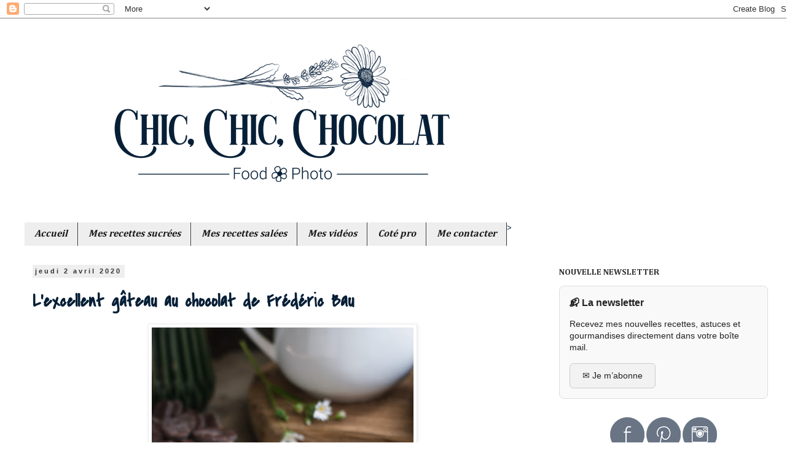

--- FILE ---
content_type: text/html; charset=UTF-8
request_url: https://chichichoc.blogspot.com/2020/04/lexcellent-gateau-au-chocolat-de.html?showComment=1644658472261
body_size: 22156
content:
<!DOCTYPE html>
<html class='v2' dir='ltr' xmlns='http://www.w3.org/1999/xhtml' xmlns:b='http://www.google.com/2005/gml/b' xmlns:data='http://www.google.com/2005/gml/data' xmlns:expr='http://www.google.com/2005/gml/expr'>
<head>
<link href='https://www.blogger.com/static/v1/widgets/335934321-css_bundle_v2.css' rel='stylesheet' type='text/css'/>
<meta content='width=1100' name='viewport'/>
<meta content='text/html; charset=UTF-8' http-equiv='Content-Type'/>
<meta content='blogger' name='generator'/>
<link href='https://chichichoc.blogspot.com/favicon.ico' rel='icon' type='image/x-icon'/>
<link href='https://chichichoc.blogspot.com/2020/04/lexcellent-gateau-au-chocolat-de.html' rel='canonical'/>
<link rel="alternate" type="application/atom+xml" title="Chic, Chic, Chocolat - Atom" href="https://chichichoc.blogspot.com/feeds/posts/default" />
<link rel="alternate" type="application/rss+xml" title="Chic, Chic, Chocolat - RSS" href="https://chichichoc.blogspot.com/feeds/posts/default?alt=rss" />
<link rel="service.post" type="application/atom+xml" title="Chic, Chic, Chocolat - Atom" href="https://www.blogger.com/feeds/8605658050562951702/posts/default" />

<link rel="alternate" type="application/atom+xml" title="Chic, Chic, Chocolat - Atom" href="https://chichichoc.blogspot.com/feeds/8339955394281314270/comments/default" />
<!--Can't find substitution for tag [blog.ieCssRetrofitLinks]-->
<link href='https://blogger.googleusercontent.com/img/b/R29vZ2xl/AVvXsEjMIP4cLWIPRnSpmSti4y9lls73Je6qRd35O0LIuOtdrJHQEEpIt2839WLYBKBU-iCr9eXV5VPw5qNR9Dhz-gMMMfU9X7ngtrKlIV86Hy9OmDJNDX6_fe0-JsAigzRJQI5WJrztfzngwwE/s640/G%25C3%25A2teau+au+chocolat-2.JPG' rel='image_src'/>
<meta content='https://chichichoc.blogspot.com/2020/04/lexcellent-gateau-au-chocolat-de.html' property='og:url'/>
<meta content='L&#39;excellent gâteau au chocolat de Frédéric Bau' property='og:title'/>
<meta content='   Il y a des recettes qui sont comme une évidence. On les croise au détour d&#39;un livre, d&#39;une publication Instagram... et on sait immédiatem...' property='og:description'/>
<meta content='https://blogger.googleusercontent.com/img/b/R29vZ2xl/AVvXsEjMIP4cLWIPRnSpmSti4y9lls73Je6qRd35O0LIuOtdrJHQEEpIt2839WLYBKBU-iCr9eXV5VPw5qNR9Dhz-gMMMfU9X7ngtrKlIV86Hy9OmDJNDX6_fe0-JsAigzRJQI5WJrztfzngwwE/w1200-h630-p-k-no-nu/G%25C3%25A2teau+au+chocolat-2.JPG' property='og:image'/>
<title>Chic, Chic, Chocolat: L'excellent gâteau au chocolat de Frédéric Bau</title>
<style type='text/css'>@font-face{font-family:'Cambria';font-style:normal;font-weight:400;font-display:swap;src:url(//fonts.gstatic.com/l/font?kit=GFDqWAB9jnWLT-HIK7ILrphaOAw&skey=d4699178559bc4b0&v=v18)format('woff2');unicode-range:U+0000-00FF,U+0131,U+0152-0153,U+02BB-02BC,U+02C6,U+02DA,U+02DC,U+0304,U+0308,U+0329,U+2000-206F,U+20AC,U+2122,U+2191,U+2193,U+2212,U+2215,U+FEFF,U+FFFD;}@font-face{font-family:'Cambria';font-style:normal;font-weight:700;font-display:swap;src:url(//fonts.gstatic.com/l/font?kit=GFDvWAB9jnWLT-HIIwkuu7V4NSY7WWA&skey=5202a3b6f5388b49&v=v18)format('woff2');unicode-range:U+0000-00FF,U+0131,U+0152-0153,U+02BB-02BC,U+02C6,U+02DA,U+02DC,U+0304,U+0308,U+0329,U+2000-206F,U+20AC,U+2122,U+2191,U+2193,U+2212,U+2215,U+FEFF,U+FFFD;}@font-face{font-family:'Covered By Your Grace';font-style:normal;font-weight:400;font-display:swap;src:url(//fonts.gstatic.com/s/coveredbyyourgrace/v17/QGYwz-AZahWOJJI9kykWW9mD6opopoqXSOSEHwgsiaXVIxnL.woff2)format('woff2');unicode-range:U+0100-02BA,U+02BD-02C5,U+02C7-02CC,U+02CE-02D7,U+02DD-02FF,U+0304,U+0308,U+0329,U+1D00-1DBF,U+1E00-1E9F,U+1EF2-1EFF,U+2020,U+20A0-20AB,U+20AD-20C0,U+2113,U+2C60-2C7F,U+A720-A7FF;}@font-face{font-family:'Covered By Your Grace';font-style:normal;font-weight:400;font-display:swap;src:url(//fonts.gstatic.com/s/coveredbyyourgrace/v17/QGYwz-AZahWOJJI9kykWW9mD6opopoqXSOSEEQgsiaXVIw.woff2)format('woff2');unicode-range:U+0000-00FF,U+0131,U+0152-0153,U+02BB-02BC,U+02C6,U+02DA,U+02DC,U+0304,U+0308,U+0329,U+2000-206F,U+20AC,U+2122,U+2191,U+2193,U+2212,U+2215,U+FEFF,U+FFFD;}@font-face{font-family:'Dancing Script';font-style:normal;font-weight:400;font-display:swap;src:url(//fonts.gstatic.com/s/dancingscript/v29/If2cXTr6YS-zF4S-kcSWSVi_sxjsohD9F50Ruu7BMSo3Rep8hNX6plRPjLo.woff2)format('woff2');unicode-range:U+0102-0103,U+0110-0111,U+0128-0129,U+0168-0169,U+01A0-01A1,U+01AF-01B0,U+0300-0301,U+0303-0304,U+0308-0309,U+0323,U+0329,U+1EA0-1EF9,U+20AB;}@font-face{font-family:'Dancing Script';font-style:normal;font-weight:400;font-display:swap;src:url(//fonts.gstatic.com/s/dancingscript/v29/If2cXTr6YS-zF4S-kcSWSVi_sxjsohD9F50Ruu7BMSo3ROp8hNX6plRPjLo.woff2)format('woff2');unicode-range:U+0100-02BA,U+02BD-02C5,U+02C7-02CC,U+02CE-02D7,U+02DD-02FF,U+0304,U+0308,U+0329,U+1D00-1DBF,U+1E00-1E9F,U+1EF2-1EFF,U+2020,U+20A0-20AB,U+20AD-20C0,U+2113,U+2C60-2C7F,U+A720-A7FF;}@font-face{font-family:'Dancing Script';font-style:normal;font-weight:400;font-display:swap;src:url(//fonts.gstatic.com/s/dancingscript/v29/If2cXTr6YS-zF4S-kcSWSVi_sxjsohD9F50Ruu7BMSo3Sup8hNX6plRP.woff2)format('woff2');unicode-range:U+0000-00FF,U+0131,U+0152-0153,U+02BB-02BC,U+02C6,U+02DA,U+02DC,U+0304,U+0308,U+0329,U+2000-206F,U+20AC,U+2122,U+2191,U+2193,U+2212,U+2215,U+FEFF,U+FFFD;}</style>
<style id='page-skin-1' type='text/css'><!--
/*
-----------------------------------------------
Blogger Template Style
Name:     Simple
Designer: Blogger
URL:      www.blogger.com
----------------------------------------------- */
/* Content
----------------------------------------------- */
body {
font: normal normal 13px Arial, Tahoma, Helvetica, FreeSans, sans-serif;
color: #061f36;
background: #ffffff none repeat scroll top left;
padding: 0 0 0 0;
}
html body .region-inner {
min-width: 0;
max-width: 100%;
width: auto;
}
h2 {
font-size: 22px;
}
a:link {
text-decoration:none;
color: #799993;
}
a:visited {
text-decoration:none;
color: #799993;
}
a:hover {
text-decoration:underline;
color: #eeaaab;
}
.body-fauxcolumn-outer .fauxcolumn-inner {
background: transparent none repeat scroll top left;
_background-image: none;
}
.body-fauxcolumn-outer .cap-top {
position: absolute;
z-index: 1;
height: 400px;
width: 100%;
}
.body-fauxcolumn-outer .cap-top .cap-left {
width: 100%;
background: transparent none repeat-x scroll top left;
_background-image: none;
}
.content-outer {
-moz-box-shadow: 0 0 0 rgba(0, 0, 0, .15);
-webkit-box-shadow: 0 0 0 rgba(0, 0, 0, .15);
-goog-ms-box-shadow: 0 0 0 #333333;
box-shadow: 0 0 0 rgba(0, 0, 0, .15);
margin-bottom: 1px;
}
.content-inner {
padding: 10px 40px;
}
.content-inner {
background-color: #ffffff;
}
/* Header
----------------------------------------------- */
.header-outer {
background: #ffffff none repeat-x scroll 0 -400px;
_background-image: none;
}
.Header h1 {
font: normal normal 40px Dancing Script;
color: #061f36;
text-shadow: 0 0 0 rgba(0, 0, 0, .2);
}
.Header h1 a {
color: #061f36;
}
.Header .description {
font-size: 18px;
color: #343435;
}
.header-inner .Header .titlewrapper {
padding: 22px 0;
}
.header-inner .Header .descriptionwrapper {
padding: 0 0;
}
/* Tabs
----------------------------------------------- */
.tabs-inner .section:first-child {
border-top: 0 solid #333435;
}
.tabs-inner .section:first-child ul {
margin-top: -1px;
border-top: 1px solid #333435;
border-left: 1px solid #333435;
border-right: 1px solid #333435;
}
.tabs-inner .widget ul {
background: #3b8578 none repeat-x scroll 0 -800px;
_background-image: none;
border-bottom: 1px solid #333435;
margin-top: 0;
margin-left: -30px;
margin-right: -30px;
}
.tabs-inner .widget li a {
display: inline-block;
padding: .6em 1em;
font: normal normal 16px Cambria;
color: #1a1a1a;
border-left: 1px solid #ffffff;
border-right: 1px solid #333435;
}
.tabs-inner .widget li:first-child a {
border-left: none;
}
.tabs-inner .widget li.selected a, .tabs-inner .widget li a:hover {
color: #1a1a1a;
background-color: #eeaaab;
text-decoration: none;
}
/* Columns
----------------------------------------------- */
.main-outer {
border-top: 0 solid #ffffff;
}
.fauxcolumn-left-outer .fauxcolumn-inner {
border-right: 1px solid #ffffff;
}
.fauxcolumn-right-outer .fauxcolumn-inner {
border-left: 1px solid #ffffff;
}
/* Headings
----------------------------------------------- */
div.widget > h2,
div.widget h2.title {
margin: 0 0 1em 0;
font: normal bold 14px Cambria;
color: #333435;
}
/* Widgets
----------------------------------------------- */
.widget .zippy {
color: #ffffff;
text-shadow: 2px 2px 1px rgba(0, 0, 0, .1);
}
.widget .popular-posts ul {
list-style: none;
}
/* Posts
----------------------------------------------- */
h2.date-header {
font: normal bold 11px Arial, Tahoma, Helvetica, FreeSans, sans-serif;
}
.date-header span {
background-color: #eeeeee;
color: #333435;
padding: 0.4em;
letter-spacing: 3px;
margin: inherit;
}
.main-inner {
padding-top: 35px;
padding-bottom: 65px;
}
.main-inner .column-center-inner {
padding: 0 0;
}
.main-inner .column-center-inner .section {
margin: 0 1em;
}
.post {
margin: 0 0 45px 0;
}
h3.post-title, .comments h4 {
font: normal bold 30px Covered By Your Grace;
margin: .75em 0 0;
}
.post-body {
font-size: 110%;
line-height: 1.4;
position: relative;
}
.post-body img, .post-body .tr-caption-container, .Profile img, .Image img,
.BlogList .item-thumbnail img {
padding: 2px;
background: #ffffff;
border: 1px solid #eeeeee;
-moz-box-shadow: 1px 1px 5px rgba(0, 0, 0, .1);
-webkit-box-shadow: 1px 1px 5px rgba(0, 0, 0, .1);
box-shadow: 1px 1px 5px rgba(0, 0, 0, .1);
}
.post-body img, .post-body .tr-caption-container {
padding: 5px;
}
.post-body .tr-caption-container {
color: #333435;
}
.post-body .tr-caption-container img {
padding: 0;
background: transparent;
border: none;
-moz-box-shadow: 0 0 0 rgba(0, 0, 0, .1);
-webkit-box-shadow: 0 0 0 rgba(0, 0, 0, .1);
box-shadow: 0 0 0 rgba(0, 0, 0, .1);
}
.post-header {
margin: 0 0 1.5em;
line-height: 1.6;
font-size: 90%;
}
.post-footer {
margin: 20px -2px 0;
padding: 5px 10px;
color: #333435;
background-color: #f3f3f3;
border-bottom: 1px solid #cccccc;
line-height: 1.6;
font-size: 90%;
}
#comments .comment-author {
padding-top: 1.5em;
border-top: 1px solid #ffffff;
background-position: 0 1.5em;
}
#comments .comment-author:first-child {
padding-top: 0;
border-top: none;
}
.avatar-image-container {
margin: .2em 0 0;
}
#comments .avatar-image-container img {
border: 1px solid #eeeeee;
}
/* Comments
----------------------------------------------- */
.comments .comments-content .icon.blog-author {
background-repeat: no-repeat;
background-image: url([data-uri]);
}
.comments .comments-content .loadmore a {
border-top: 1px solid #ffffff;
border-bottom: 1px solid #ffffff;
}
.comments .comment-thread.inline-thread {
background-color: #f3f3f3;
}
.comments .continue {
border-top: 2px solid #ffffff;
}
/* Accents
---------------------------------------------- */
.section-columns td.columns-cell {
border-left: 1px solid #ffffff;
}
.blog-pager {
background: transparent url(//www.blogblog.com/1kt/simple/paging_dot.png) repeat-x scroll top center;
}
.blog-pager-older-link, .home-link,
.blog-pager-newer-link {
background-color: #ffffff;
padding: 5px;
}
.footer-outer {
border-top: 1px dashed #bbbbbb;
}
/* Mobile
----------------------------------------------- */
body.mobile  {
background-size: auto;
}
.mobile .body-fauxcolumn-outer {
background: transparent none repeat scroll top left;
}
.mobile .body-fauxcolumn-outer .cap-top {
background-size: 100% auto;
}
.mobile .content-outer {
-webkit-box-shadow: 0 0 3px rgba(0, 0, 0, .15);
box-shadow: 0 0 3px rgba(0, 0, 0, .15);
}
.mobile .tabs-inner .widget ul {
margin-left: 0;
margin-right: 0;
}
.mobile .post {
margin: 0;
}
.mobile .main-inner .column-center-inner .section {
margin: 0;
}
.mobile .date-header span {
padding: 0.1em 10px;
margin: 0 -10px;
}
.mobile h3.post-title {
margin: 0;
}
.mobile .blog-pager {
background: transparent none no-repeat scroll top center;
}
.mobile .footer-outer {
border-top: none;
}
.mobile .main-inner, .mobile .footer-inner {
background-color: #ffffff;
}
.mobile-index-contents {
color: #061f36;
}
.mobile-link-button {
background-color: #799993;
}
.mobile-link-button a:link, .mobile-link-button a:visited {
color: #ffffff;
}
.mobile .tabs-inner .section:first-child {
border-top: none;
}
.mobile .tabs-inner .PageList .widget-content {
background-color: #eeaaab;
color: #1a1a1a;
border-top: 1px solid #333435;
border-bottom: 1px solid #333435;
}
.mobile .tabs-inner .PageList .widget-content .pagelist-arrow {
border-left: 1px solid #333435;
}

--></style>
<style id='template-skin-1' type='text/css'><!--
body {
min-width: 1320px;
}
.content-outer, .content-fauxcolumn-outer, .region-inner {
min-width: 1320px;
max-width: 1320px;
_width: 1320px;
}
.main-inner .columns {
padding-left: 0;
padding-right: 400px;
}
.main-inner .fauxcolumn-center-outer {
left: 0;
right: 400px;
/* IE6 does not respect left and right together */
_width: expression(this.parentNode.offsetWidth -
parseInt("0") -
parseInt("400px") + 'px');
}
.main-inner .fauxcolumn-left-outer {
width: 0;
}
.main-inner .fauxcolumn-right-outer {
width: 400px;
}
.main-inner .column-left-outer {
width: 0;
right: 100%;
margin-left: -0;
}
.main-inner .column-right-outer {
width: 400px;
margin-right: -400px;
}
#layout {
min-width: 0;
}
#layout .content-outer {
min-width: 0;
width: 800px;
}
#layout .region-inner {
min-width: 0;
width: auto;
}
--></style>
<meta content='705fd00e964640f14281c823ac988707' name='p:domain_verify'/>
<link href='https://www.blogger.com/dyn-css/authorization.css?targetBlogID=8605658050562951702&amp;zx=68f52281-c366-4dc9-8d3b-09d994c3667a' media='none' onload='if(media!=&#39;all&#39;)media=&#39;all&#39;' rel='stylesheet'/><noscript><link href='https://www.blogger.com/dyn-css/authorization.css?targetBlogID=8605658050562951702&amp;zx=68f52281-c366-4dc9-8d3b-09d994c3667a' rel='stylesheet'/></noscript>
<meta name='google-adsense-platform-account' content='ca-host-pub-1556223355139109'/>
<meta name='google-adsense-platform-domain' content='blogspot.com'/>

<!-- data-ad-client=ca-pub-2767509198098477 -->

</head>
<body class='loading variant-simplysimple'>
<div class='navbar section' id='navbar'><div class='widget Navbar' data-version='1' id='Navbar1'><script type="text/javascript">
    function setAttributeOnload(object, attribute, val) {
      if(window.addEventListener) {
        window.addEventListener('load',
          function(){ object[attribute] = val; }, false);
      } else {
        window.attachEvent('onload', function(){ object[attribute] = val; });
      }
    }
  </script>
<div id="navbar-iframe-container"></div>
<script type="text/javascript" src="https://apis.google.com/js/platform.js"></script>
<script type="text/javascript">
      gapi.load("gapi.iframes:gapi.iframes.style.bubble", function() {
        if (gapi.iframes && gapi.iframes.getContext) {
          gapi.iframes.getContext().openChild({
              url: 'https://www.blogger.com/navbar/8605658050562951702?po\x3d8339955394281314270\x26origin\x3dhttps://chichichoc.blogspot.com',
              where: document.getElementById("navbar-iframe-container"),
              id: "navbar-iframe"
          });
        }
      });
    </script><script type="text/javascript">
(function() {
var script = document.createElement('script');
script.type = 'text/javascript';
script.src = '//pagead2.googlesyndication.com/pagead/js/google_top_exp.js';
var head = document.getElementsByTagName('head')[0];
if (head) {
head.appendChild(script);
}})();
</script>
</div></div>
<div class='body-fauxcolumns'>
<div class='fauxcolumn-outer body-fauxcolumn-outer'>
<div class='cap-top'>
<div class='cap-left'></div>
<div class='cap-right'></div>
</div>
<div class='fauxborder-left'>
<div class='fauxborder-right'></div>
<div class='fauxcolumn-inner'>
</div>
</div>
<div class='cap-bottom'>
<div class='cap-left'></div>
<div class='cap-right'></div>
</div>
</div>
</div>
<div class='content'>
<div class='content-fauxcolumns'>
<div class='fauxcolumn-outer content-fauxcolumn-outer'>
<div class='cap-top'>
<div class='cap-left'></div>
<div class='cap-right'></div>
</div>
<div class='fauxborder-left'>
<div class='fauxborder-right'></div>
<div class='fauxcolumn-inner'>
</div>
</div>
<div class='cap-bottom'>
<div class='cap-left'></div>
<div class='cap-right'></div>
</div>
</div>
</div>
<div class='content-outer'>
<div class='content-cap-top cap-top'>
<div class='cap-left'></div>
<div class='cap-right'></div>
</div>
<div class='fauxborder-left content-fauxborder-left'>
<div class='fauxborder-right content-fauxborder-right'></div>
<div class='content-inner'>
<header>
<div class='header-outer'>
<div class='header-cap-top cap-top'>
<div class='cap-left'></div>
<div class='cap-right'></div>
</div>
<div class='fauxborder-left header-fauxborder-left'>
<div class='fauxborder-right header-fauxborder-right'></div>
<div class='region-inner header-inner'>
<div class='header section' id='header'><div class='widget Header' data-version='1' id='Header1'>
<div id='header-inner'>
<a href='https://chichichoc.blogspot.com/' style='display: block'>
<img alt='Chic, Chic, Chocolat' height='322px; ' id='Header1_headerimg' src='https://blogger.googleusercontent.com/img/a/AVvXsEjbkk75ehxfmXrwrTT4Z74xfThCPMfM-AedF85t8NvCLxTxj8ihtN7a3-ZnKYEaNZ959UF2iFZ_qqf9z97TpVpzOqd4FsH1EPjF7tVXTXNqrqevClURoaKLKYy9YMhX8ajcnBL7YIZ01SMM1mW2HqibXaYSxvMp-TTJnPM3tezzPml6MDpnTlf2lKPc5Eo=s833' style='display: block' width='833px; '/>
</a>
</div>
</div></div>
</div>
</div>
<div class='header-cap-bottom cap-bottom'>
<div class='cap-left'></div>
<div class='cap-right'></div>
</div>
</div>
</header>
<div class='tabs-outer'>
<div class='tabs-cap-top cap-top'>
<div class='cap-left'></div>
<div class='cap-right'></div>
</div>
<div class='fauxborder-left tabs-fauxborder-left'>
<div class='fauxborder-right tabs-fauxborder-right'></div>
<div class='region-inner tabs-inner'>
<div class='tabs section' id='crosscol'><div class='widget HTML' data-version='1' id='HTML1'>
<div class='widget-content'>
<div class="blhor22" style="text-align: left;margin-left:-30px;">

<li><a href="http://chichichoc.blogspot.com/" ><i><b>Accueil</b></i></a></li>

<li><a href="http://chichichoc.blogspot.fr/p/mes-recettes-sucrees_12.html" ><i><b>Mes recettes sucrées</b></i></a></li>

<li><a href="http://chichichoc.blogspot.fr/p/mes-recettes-salees.html" ><i><b>Mes recettes salées</b></i></a></li>

<li><a href="http://chichichoc.blogspot.com/p/mes-videos.html" ><i><b>Mes vidéos</b></i></a></li>

<li><a href="http://chichichoc.blogspot.com/p/des-partenaires-mes-recettes.html" ><i><b>Coté pro</b></i></a></li>

<li><a href="http://chichichoc.blogspot.com/p/pour-me-contacter.html" ><i><b>Me contacter</b></i></a></li>

</div><style type="text/css">.blhor22 {font-size:18px;font-family:arial;padding:0px;}.blhor22 li{float:left;display: inline;padding:2px 5px;border-style: solid; border-color: #BBB #BBB rgb(90,58,34); border-width: 0px 0px 0px 0px;background:#eeeeee;}.blhor22 li a {font-weight: normal;padding: 5px 10px;color: #000; text-decoration: none;}.blhor22 li a:hover {color: white;background::#cccccc;}</style>>
</div>
<div class='clear'></div>
</div></div>
<div class='tabs no-items section' id='crosscol-overflow'></div>
</div>
</div>
<div class='tabs-cap-bottom cap-bottom'>
<div class='cap-left'></div>
<div class='cap-right'></div>
</div>
</div>
<div class='main-outer'>
<div class='main-cap-top cap-top'>
<div class='cap-left'></div>
<div class='cap-right'></div>
</div>
<div class='fauxborder-left main-fauxborder-left'>
<div class='fauxborder-right main-fauxborder-right'></div>
<div class='region-inner main-inner'>
<div class='columns fauxcolumns'>
<div class='fauxcolumn-outer fauxcolumn-center-outer'>
<div class='cap-top'>
<div class='cap-left'></div>
<div class='cap-right'></div>
</div>
<div class='fauxborder-left'>
<div class='fauxborder-right'></div>
<div class='fauxcolumn-inner'>
</div>
</div>
<div class='cap-bottom'>
<div class='cap-left'></div>
<div class='cap-right'></div>
</div>
</div>
<div class='fauxcolumn-outer fauxcolumn-left-outer'>
<div class='cap-top'>
<div class='cap-left'></div>
<div class='cap-right'></div>
</div>
<div class='fauxborder-left'>
<div class='fauxborder-right'></div>
<div class='fauxcolumn-inner'>
</div>
</div>
<div class='cap-bottom'>
<div class='cap-left'></div>
<div class='cap-right'></div>
</div>
</div>
<div class='fauxcolumn-outer fauxcolumn-right-outer'>
<div class='cap-top'>
<div class='cap-left'></div>
<div class='cap-right'></div>
</div>
<div class='fauxborder-left'>
<div class='fauxborder-right'></div>
<div class='fauxcolumn-inner'>
</div>
</div>
<div class='cap-bottom'>
<div class='cap-left'></div>
<div class='cap-right'></div>
</div>
</div>
<!-- corrects IE6 width calculation -->
<div class='columns-inner'>
<div class='column-center-outer'>
<div class='column-center-inner'>
<div class='main section' id='main'><div class='widget Blog' data-version='1' id='Blog1'>
<div class='blog-posts hfeed'>

          <div class="date-outer">
        
<h2 class='date-header'><span>jeudi 2 avril 2020</span></h2>

          <div class="date-posts">
        
<div class='post-outer'>
<div class='post hentry' itemprop='blogPost' itemscope='itemscope' itemtype='http://schema.org/BlogPosting'>
<meta content='https://blogger.googleusercontent.com/img/b/R29vZ2xl/AVvXsEjMIP4cLWIPRnSpmSti4y9lls73Je6qRd35O0LIuOtdrJHQEEpIt2839WLYBKBU-iCr9eXV5VPw5qNR9Dhz-gMMMfU9X7ngtrKlIV86Hy9OmDJNDX6_fe0-JsAigzRJQI5WJrztfzngwwE/s640/G%25C3%25A2teau+au+chocolat-2.JPG' itemprop='image_url'/>
<meta content='8605658050562951702' itemprop='blogId'/>
<meta content='8339955394281314270' itemprop='postId'/>
<a name='8339955394281314270'></a>
<h3 class='post-title entry-title' itemprop='name'>
L'excellent gâteau au chocolat de Frédéric Bau
</h3>
<div class='post-header'>
<div class='post-header-line-1'></div>
</div>
<div class='post-body entry-content' id='post-body-8339955394281314270' itemprop='description articleBody'>
<div class="separator" style="clear: both; text-align: center;">
<a href="https://blogger.googleusercontent.com/img/b/R29vZ2xl/AVvXsEjMIP4cLWIPRnSpmSti4y9lls73Je6qRd35O0LIuOtdrJHQEEpIt2839WLYBKBU-iCr9eXV5VPw5qNR9Dhz-gMMMfU9X7ngtrKlIV86Hy9OmDJNDX6_fe0-JsAigzRJQI5WJrztfzngwwE/s1600/G%25C3%25A2teau+au+chocolat-2.JPG" imageanchor="1" style="margin-left: 1em; margin-right: 1em;"><img alt="Gâteau au chocolat classique de Frédéric Bau" border="0" data-original-height="1600" data-original-width="1067" height="640" src="https://blogger.googleusercontent.com/img/b/R29vZ2xl/AVvXsEjMIP4cLWIPRnSpmSti4y9lls73Je6qRd35O0LIuOtdrJHQEEpIt2839WLYBKBU-iCr9eXV5VPw5qNR9Dhz-gMMMfU9X7ngtrKlIV86Hy9OmDJNDX6_fe0-JsAigzRJQI5WJrztfzngwwE/s640/G%25C3%25A2teau+au+chocolat-2.JPG" title="L&#39;excellent gâteau au chocolat " width="426" /></a></div>
<br />
Il y a des recettes qui sont comme une évidence. On les croise au détour d'un livre, d'une publication Instagram... et on sait immédiatement que l'on va les faire le plus rapidement possible.<br />
Je feuilletais le dernier livre de Frédéric Bau, <i>Simplement chocolat</i> et j'ai carrément craqué sur la recette d'un gâteau au chocolat. Je vous mets la description qui en est faite: <i>"Tout droit venu du Japon, ce biscuit est devenu une icône des artisans pâtissiers nippons. Chez nous, ce "moelleux" ou "tendre au chocolat" n'a pas encore trouvé la place qu'il mérite... Et s'il ne tenait qu'à vous de faire connaitre ce surprenant dessert? "</i><br />
Non mais, comment voulez-vous que je résiste à ces quelques lignes?&nbsp; D'autant qu'elles s'accompagnent d'une photo terriblement appétissante. Je me demandais alors qu'elle pouvait être la particularité de ce gâteau. Pas d'ingrédients surprenants, ni de procédés techniques spectaculaires en vue. Et toujours cette irrésistible envie de le dévorer.<br />
Allez hop, il ne reste plus qu'à le faire. Déjà, je vous confirme qu'il n'y a rien de plus simple à faire. Passage au four, et enfin, il est froid, prêt à être démoulé.<br />
Tadam !<br />
<br />
Le résultat est identique à celui de la photo. Une jolie croûte le recouvre. Je suis à l'agonie en prenant les photos, mais je résiste toujours à la tentation.<br />
Et enfin, l'heure du goûter! Ah oui, maintenant je comprends ce qu'il a de particulier. La texture se situe quelque part entre le fondant et le moelleux. C'est délicat, c'est chocolaté, c'est absolument parfait!<br />
A refaire très souvent...<br />
<br />
Alors, tentés?<br />
<a name="more"></a><br />
<br />
<h2>
<b><u>L'excellent gâteau au chocolat de Frédéric Bau:</u></b></h2>
<br />
135 g de chocolat noir (70%)<br />
150 g de crème liquide entière<br />
40 g d'huile de noisette<br />
50 +60 g de sucre<br />
65 g de jaunes d&#8217;œufs (3 ou 4)<br />
110 g de blancs d&#8217;œufs (4)<br />
35 g de farine (T55)<br />
<br />
Préchauffer le four à 160&#176;C.<br />
<br />
Faire fondre le chocolat au micro-onde par tranches de 20 secondes.<br />
Faire chauffer la crème, toujours au micro-onde. Verser cette dernière sur le chocolat en plusieurs fois tout en mélangeant vivement.<br />
Ajouter l'huile de noisette, les jaunes d&#8217;œufs, puis 50 g de sucre.<br />
<br />
Monter les blancs en neige. Quand le fouet commence à laisser des traces, ajouter petit à petit les 60 g de sucre.<br />
Ajouter 1/3 de blancs à la préparation chocolat.<br />
Tamiser la farine et mélanger.<br />
Ajouter le restant de blancs et mélanger délicatement.<br />
<br />
<div class="separator" style="clear: both; text-align: center;">
<a href="https://blogger.googleusercontent.com/img/b/R29vZ2xl/AVvXsEgPtul_a2zuFCuA63Wqy6uMd5qgeXo51OFl-XhdgfUM-rPwvMh4GOprLqW0wmckmuEtuBq-T20oTdRkDlVY6Ngqn44ivAxXxsQihbalcrhHKTqUVYp6KtNjU1vVW_mSfS85wvmSl1mpECk/s1600/G%25C3%25A2teau+au+chocolat-6.JPG" imageanchor="1" style="margin-left: 1em; margin-right: 1em;"><img alt="L&#39;excellent gâteau au chocolat de Frédéric Bau" border="0" data-original-height="1600" data-original-width="1067" height="640" src="https://blogger.googleusercontent.com/img/b/R29vZ2xl/AVvXsEgPtul_a2zuFCuA63Wqy6uMd5qgeXo51OFl-XhdgfUM-rPwvMh4GOprLqW0wmckmuEtuBq-T20oTdRkDlVY6Ngqn44ivAxXxsQihbalcrhHKTqUVYp6KtNjU1vVW_mSfS85wvmSl1mpECk/s640/G%25C3%25A2teau+au+chocolat-6.JPG" title="L&#39;excellent gâteau au chocolat de Frédéric Bau" width="426" /></a></div>
<div class="separator" style="clear: both; text-align: center;">
</div>
<br />
Verser dans un un cercle graissé de 22 cm et faire cuire pendant environ 30 minutes.<br />
Laisser refroidir avant de démouler délicatement. La croûte le rend fragile, procéder délicatement.<br />
<br />
Servir à température ambiante. Frédéric beau l'accompagne d'une crème anglaise au safran.<br />
<br />
<div class="separator" style="clear: both; text-align: center;">
<a href="https://blogger.googleusercontent.com/img/b/R29vZ2xl/AVvXsEjWxkpKrJwC-g7Dq5CbWLpBlgIWvqy4th5QP86CE1eNzGK7WYukps36c7TtfD9MisLV5HTX16TLKEWzEmkSEKYHmcUv6MFoV1Sd_jcD77cZTpFpwQUpYy2JTHQEmbUJ7WXTxiW4u1xkYiI/s1600/G%25C3%25A2teau+au+chocolat.JPG" imageanchor="1" style="margin-left: 1em; margin-right: 1em;"><img alt="Part de gâteau au chocolat de Frédéric Bau" border="0" data-original-height="1600" data-original-width="1067" height="640" src="https://blogger.googleusercontent.com/img/b/R29vZ2xl/AVvXsEjWxkpKrJwC-g7Dq5CbWLpBlgIWvqy4th5QP86CE1eNzGK7WYukps36c7TtfD9MisLV5HTX16TLKEWzEmkSEKYHmcUv6MFoV1Sd_jcD77cZTpFpwQUpYy2JTHQEmbUJ7WXTxiW4u1xkYiI/s640/G%25C3%25A2teau+au+chocolat.JPG" title="L&#39;excellent gâteau au chocolat " width="426" /></a></div>
<br />
<i>Pour finir: ce gâteau est fragile. Je l'ai fait dans un moule en silicone. Habituellement, je démoule mes gâteau en leur faisant faire un aller sur une plaque et un retour sur le plat de service. Si j'avais fait ça, il n'y aurait plus eu de croûte. Mon moule étant en silicone souple, je l'ai posé sur un petit plateau pour pouvoir dégager les bords. C'est tout à fait possible et réalisable puisque je l'ai fait.&nbsp;</i><br />
<i>Mais, je vous conseille plutôt d'utiliser un cercle.&nbsp;</i><br />
<i><br /></i>
<i>L'huile de noisette peut être remplacée par une autre, neutre.&nbsp;</i><br />
<br />
<div style='clear: both;'></div>
</div>
<div class='post-footer'>
<div class='post-footer-line post-footer-line-1'><div class='post-share-buttons goog-inline-block'>
<a class='goog-inline-block share-button sb-email' href='https://www.blogger.com/share-post.g?blogID=8605658050562951702&postID=8339955394281314270&target=email' target='_blank' title='Envoyer par e-mail'><span class='share-button-link-text'>Envoyer par e-mail</span></a><a class='goog-inline-block share-button sb-blog' href='https://www.blogger.com/share-post.g?blogID=8605658050562951702&postID=8339955394281314270&target=blog' onclick='window.open(this.href, "_blank", "height=270,width=475"); return false;' target='_blank' title='BlogThis!'><span class='share-button-link-text'>BlogThis!</span></a><a class='goog-inline-block share-button sb-twitter' href='https://www.blogger.com/share-post.g?blogID=8605658050562951702&postID=8339955394281314270&target=twitter' target='_blank' title='Partager sur X'><span class='share-button-link-text'>Partager sur X</span></a><a class='goog-inline-block share-button sb-facebook' href='https://www.blogger.com/share-post.g?blogID=8605658050562951702&postID=8339955394281314270&target=facebook' onclick='window.open(this.href, "_blank", "height=430,width=640"); return false;' target='_blank' title='Partager sur Facebook'><span class='share-button-link-text'>Partager sur Facebook</span></a><a class='goog-inline-block share-button sb-pinterest' href='https://www.blogger.com/share-post.g?blogID=8605658050562951702&postID=8339955394281314270&target=pinterest' target='_blank' title='Partager sur Pinterest'><span class='share-button-link-text'>Partager sur Pinterest</span></a>
</div>
<span class='post-author vcard'>
Publié par
<span class='fn' itemprop='author' itemscope='itemscope' itemtype='http://schema.org/Person'>
<meta content='https://www.blogger.com/profile/11905496050331453157' itemprop='url'/>
<a class='g-profile' href='https://www.blogger.com/profile/11905496050331453157' rel='author' title='author profile'>
<span itemprop='name'>Chic, chic, chocolat</span>
</a>
</span>
</span>
<span class='post-timestamp'>
le
<meta content='https://chichichoc.blogspot.com/2020/04/lexcellent-gateau-au-chocolat-de.html' itemprop='url'/>
<a class='timestamp-link' href='https://chichichoc.blogspot.com/2020/04/lexcellent-gateau-au-chocolat-de.html' rel='bookmark' title='permanent link'><abbr class='published' itemprop='datePublished' title='2020-04-02T11:19:00+02:00'>4/02/2020</abbr></a>
</span>
<span class='post-comment-link'>
</span>
<span class='post-icons'>
</span>
</div>
<div class='post-footer-line post-footer-line-2'></div>
<div class='post-footer-line post-footer-line-3'></div>
</div>
</div>
<div class='comments' id='comments'>
<a name='comments'></a>
<h4>25&#160;commentaires:</h4>
<div class='comments-content'>
<script async='async' src='' type='text/javascript'></script>
<script type='text/javascript'>
    (function() {
      var items = null;
      var msgs = null;
      var config = {};

// <![CDATA[
      var cursor = null;
      if (items && items.length > 0) {
        cursor = parseInt(items[items.length - 1].timestamp) + 1;
      }

      var bodyFromEntry = function(entry) {
        var text = (entry &&
                    ((entry.content && entry.content.$t) ||
                     (entry.summary && entry.summary.$t))) ||
            '';
        if (entry && entry.gd$extendedProperty) {
          for (var k in entry.gd$extendedProperty) {
            if (entry.gd$extendedProperty[k].name == 'blogger.contentRemoved') {
              return '<span class="deleted-comment">' + text + '</span>';
            }
          }
        }
        return text;
      }

      var parse = function(data) {
        cursor = null;
        var comments = [];
        if (data && data.feed && data.feed.entry) {
          for (var i = 0, entry; entry = data.feed.entry[i]; i++) {
            var comment = {};
            // comment ID, parsed out of the original id format
            var id = /blog-(\d+).post-(\d+)/.exec(entry.id.$t);
            comment.id = id ? id[2] : null;
            comment.body = bodyFromEntry(entry);
            comment.timestamp = Date.parse(entry.published.$t) + '';
            if (entry.author && entry.author.constructor === Array) {
              var auth = entry.author[0];
              if (auth) {
                comment.author = {
                  name: (auth.name ? auth.name.$t : undefined),
                  profileUrl: (auth.uri ? auth.uri.$t : undefined),
                  avatarUrl: (auth.gd$image ? auth.gd$image.src : undefined)
                };
              }
            }
            if (entry.link) {
              if (entry.link[2]) {
                comment.link = comment.permalink = entry.link[2].href;
              }
              if (entry.link[3]) {
                var pid = /.*comments\/default\/(\d+)\?.*/.exec(entry.link[3].href);
                if (pid && pid[1]) {
                  comment.parentId = pid[1];
                }
              }
            }
            comment.deleteclass = 'item-control blog-admin';
            if (entry.gd$extendedProperty) {
              for (var k in entry.gd$extendedProperty) {
                if (entry.gd$extendedProperty[k].name == 'blogger.itemClass') {
                  comment.deleteclass += ' ' + entry.gd$extendedProperty[k].value;
                } else if (entry.gd$extendedProperty[k].name == 'blogger.displayTime') {
                  comment.displayTime = entry.gd$extendedProperty[k].value;
                }
              }
            }
            comments.push(comment);
          }
        }
        return comments;
      };

      var paginator = function(callback) {
        if (hasMore()) {
          var url = config.feed + '?alt=json&v=2&orderby=published&reverse=false&max-results=50';
          if (cursor) {
            url += '&published-min=' + new Date(cursor).toISOString();
          }
          window.bloggercomments = function(data) {
            var parsed = parse(data);
            cursor = parsed.length < 50 ? null
                : parseInt(parsed[parsed.length - 1].timestamp) + 1
            callback(parsed);
            window.bloggercomments = null;
          }
          url += '&callback=bloggercomments';
          var script = document.createElement('script');
          script.type = 'text/javascript';
          script.src = url;
          document.getElementsByTagName('head')[0].appendChild(script);
        }
      };
      var hasMore = function() {
        return !!cursor;
      };
      var getMeta = function(key, comment) {
        if ('iswriter' == key) {
          var matches = !!comment.author
              && comment.author.name == config.authorName
              && comment.author.profileUrl == config.authorUrl;
          return matches ? 'true' : '';
        } else if ('deletelink' == key) {
          return config.baseUri + '/comment/delete/'
               + config.blogId + '/' + comment.id;
        } else if ('deleteclass' == key) {
          return comment.deleteclass;
        }
        return '';
      };

      var replybox = null;
      var replyUrlParts = null;
      var replyParent = undefined;

      var onReply = function(commentId, domId) {
        if (replybox == null) {
          // lazily cache replybox, and adjust to suit this style:
          replybox = document.getElementById('comment-editor');
          if (replybox != null) {
            replybox.height = '250px';
            replybox.style.display = 'block';
            replyUrlParts = replybox.src.split('#');
          }
        }
        if (replybox && (commentId !== replyParent)) {
          replybox.src = '';
          document.getElementById(domId).insertBefore(replybox, null);
          replybox.src = replyUrlParts[0]
              + (commentId ? '&parentID=' + commentId : '')
              + '#' + replyUrlParts[1];
          replyParent = commentId;
        }
      };

      var hash = (window.location.hash || '#').substring(1);
      var startThread, targetComment;
      if (/^comment-form_/.test(hash)) {
        startThread = hash.substring('comment-form_'.length);
      } else if (/^c[0-9]+$/.test(hash)) {
        targetComment = hash.substring(1);
      }

      // Configure commenting API:
      var configJso = {
        'maxDepth': config.maxThreadDepth
      };
      var provider = {
        'id': config.postId,
        'data': items,
        'loadNext': paginator,
        'hasMore': hasMore,
        'getMeta': getMeta,
        'onReply': onReply,
        'rendered': true,
        'initComment': targetComment,
        'initReplyThread': startThread,
        'config': configJso,
        'messages': msgs
      };

      var render = function() {
        if (window.goog && window.goog.comments) {
          var holder = document.getElementById('comment-holder');
          window.goog.comments.render(holder, provider);
        }
      };

      // render now, or queue to render when library loads:
      if (window.goog && window.goog.comments) {
        render();
      } else {
        window.goog = window.goog || {};
        window.goog.comments = window.goog.comments || {};
        window.goog.comments.loadQueue = window.goog.comments.loadQueue || [];
        window.goog.comments.loadQueue.push(render);
      }
    })();
// ]]>
  </script>
<div id='comment-holder'>
<div class="comment-thread toplevel-thread"><ol id="top-ra"><li class="comment" id="c6980707079017671869"><div class="avatar-image-container"><img src="//www.blogger.com/img/blogger_logo_round_35.png" alt=""/></div><div class="comment-block"><div class="comment-header"><cite class="user"><a href="https://www.blogger.com/profile/07102458274064689609" rel="nofollow">MICHEL31</a></cite><span class="icon user "></span><span class="datetime secondary-text"><a rel="nofollow" href="https://chichichoc.blogspot.com/2020/04/lexcellent-gateau-au-chocolat-de.html?showComment=1585823789739#c6980707079017671869">jeudi, 02 avril, 2020</a></span></div><p class="comment-content">Bonjour,<br><br>J&#39;en bave à mon tour mais je vais devoir attendre la fin du confinement car mon stock de chocolat, de crème et d&#39;oeufs  est épuisé.<br>Merci pour le partage.<br>MICHEL31</p><span class="comment-actions secondary-text"><a class="comment-reply" target="_self" data-comment-id="6980707079017671869">Répondre</a><span class="item-control blog-admin blog-admin pid-1077951180"><a target="_self" href="https://www.blogger.com/comment/delete/8605658050562951702/6980707079017671869">Supprimer</a></span></span></div><div class="comment-replies"><div id="c6980707079017671869-rt" class="comment-thread inline-thread hidden"><span class="thread-toggle thread-expanded"><span class="thread-arrow"></span><span class="thread-count"><a target="_self">Réponses</a></span></span><ol id="c6980707079017671869-ra" class="thread-chrome thread-expanded"><div></div><div id="c6980707079017671869-continue" class="continue"><a class="comment-reply" target="_self" data-comment-id="6980707079017671869">Répondre</a></div></ol></div></div><div class="comment-replybox-single" id="c6980707079017671869-ce"></div></li><li class="comment" id="c6318914453090368316"><div class="avatar-image-container"><img src="//www.blogger.com/img/blogger_logo_round_35.png" alt=""/></div><div class="comment-block"><div class="comment-header"><cite class="user"><a href="https://www.blogger.com/profile/09197647762747475967" rel="nofollow">Bosha</a></cite><span class="icon user "></span><span class="datetime secondary-text"><a rel="nofollow" href="https://chichichoc.blogspot.com/2020/04/lexcellent-gateau-au-chocolat-de.html?showComment=1585826311881#c6318914453090368316">jeudi, 02 avril, 2020</a></span></div><p class="comment-content">Tu as raison, il est incroyable ...<br>J&#39;ai acheté ce livre car je trouve Frédéric Bau fabuleux et ses créations inoubliables.<br>Ta mise en images lui rend honneur et merci pour ceux qui vont goûté cette merveille.<br>PS : Je l&#39;ai fais dans un cercle Waouh ... Merci Carine</p><span class="comment-actions secondary-text"><a class="comment-reply" target="_self" data-comment-id="6318914453090368316">Répondre</a><span class="item-control blog-admin blog-admin pid-886146071"><a target="_self" href="https://www.blogger.com/comment/delete/8605658050562951702/6318914453090368316">Supprimer</a></span></span></div><div class="comment-replies"><div id="c6318914453090368316-rt" class="comment-thread inline-thread hidden"><span class="thread-toggle thread-expanded"><span class="thread-arrow"></span><span class="thread-count"><a target="_self">Réponses</a></span></span><ol id="c6318914453090368316-ra" class="thread-chrome thread-expanded"><div></div><div id="c6318914453090368316-continue" class="continue"><a class="comment-reply" target="_self" data-comment-id="6318914453090368316">Répondre</a></div></ol></div></div><div class="comment-replybox-single" id="c6318914453090368316-ce"></div></li><li class="comment" id="c4536840139059281907"><div class="avatar-image-container"><img src="//www.blogger.com/img/blogger_logo_round_35.png" alt=""/></div><div class="comment-block"><div class="comment-header"><cite class="user"><a href="https://www.blogger.com/profile/16693068084154692358" rel="nofollow">Benedicte</a></cite><span class="icon user "></span><span class="datetime secondary-text"><a rel="nofollow" href="https://chichichoc.blogspot.com/2020/04/lexcellent-gateau-au-chocolat-de.html?showComment=1585826909112#c4536840139059281907">jeudi, 02 avril, 2020</a></span></div><p class="comment-content">Super recette ! Je vais la faire aujourd&#8217;hui. Merci</p><span class="comment-actions secondary-text"><a class="comment-reply" target="_self" data-comment-id="4536840139059281907">Répondre</a><span class="item-control blog-admin blog-admin pid-874338572"><a target="_self" href="https://www.blogger.com/comment/delete/8605658050562951702/4536840139059281907">Supprimer</a></span></span></div><div class="comment-replies"><div id="c4536840139059281907-rt" class="comment-thread inline-thread hidden"><span class="thread-toggle thread-expanded"><span class="thread-arrow"></span><span class="thread-count"><a target="_self">Réponses</a></span></span><ol id="c4536840139059281907-ra" class="thread-chrome thread-expanded"><div></div><div id="c4536840139059281907-continue" class="continue"><a class="comment-reply" target="_self" data-comment-id="4536840139059281907">Répondre</a></div></ol></div></div><div class="comment-replybox-single" id="c4536840139059281907-ce"></div></li><li class="comment" id="c38561447429413796"><div class="avatar-image-container"><img src="//resources.blogblog.com/img/blank.gif" alt=""/></div><div class="comment-block"><div class="comment-header"><cite class="user"><a href="https://happypapilles.fr" rel="nofollow">LadyMilonguera</a></cite><span class="icon user "></span><span class="datetime secondary-text"><a rel="nofollow" href="https://chichichoc.blogspot.com/2020/04/lexcellent-gateau-au-chocolat-de.html?showComment=1585831267281#c38561447429413796">jeudi, 02 avril, 2020</a></span></div><p class="comment-content">OMG... Il a l&#39;air top !</p><span class="comment-actions secondary-text"><a class="comment-reply" target="_self" data-comment-id="38561447429413796">Répondre</a><span class="item-control blog-admin blog-admin pid-1724823145"><a target="_self" href="https://www.blogger.com/comment/delete/8605658050562951702/38561447429413796">Supprimer</a></span></span></div><div class="comment-replies"><div id="c38561447429413796-rt" class="comment-thread inline-thread hidden"><span class="thread-toggle thread-expanded"><span class="thread-arrow"></span><span class="thread-count"><a target="_self">Réponses</a></span></span><ol id="c38561447429413796-ra" class="thread-chrome thread-expanded"><div></div><div id="c38561447429413796-continue" class="continue"><a class="comment-reply" target="_self" data-comment-id="38561447429413796">Répondre</a></div></ol></div></div><div class="comment-replybox-single" id="c38561447429413796-ce"></div></li><li class="comment" id="c102469404859816576"><div class="avatar-image-container"><img src="//www.blogger.com/img/blogger_logo_round_35.png" alt=""/></div><div class="comment-block"><div class="comment-header"><cite class="user"><a href="https://www.blogger.com/profile/14303958909207823535" rel="nofollow">thithoad</a></cite><span class="icon user "></span><span class="datetime secondary-text"><a rel="nofollow" href="https://chichichoc.blogspot.com/2020/04/lexcellent-gateau-au-chocolat-de.html?showComment=1585844233637#c102469404859816576">jeudi, 02 avril, 2020</a></span></div><p class="comment-content">comme il est appétissant!!!<br>bonne soirée</p><span class="comment-actions secondary-text"><a class="comment-reply" target="_self" data-comment-id="102469404859816576">Répondre</a><span class="item-control blog-admin blog-admin pid-1629630622"><a target="_self" href="https://www.blogger.com/comment/delete/8605658050562951702/102469404859816576">Supprimer</a></span></span></div><div class="comment-replies"><div id="c102469404859816576-rt" class="comment-thread inline-thread hidden"><span class="thread-toggle thread-expanded"><span class="thread-arrow"></span><span class="thread-count"><a target="_self">Réponses</a></span></span><ol id="c102469404859816576-ra" class="thread-chrome thread-expanded"><div></div><div id="c102469404859816576-continue" class="continue"><a class="comment-reply" target="_self" data-comment-id="102469404859816576">Répondre</a></div></ol></div></div><div class="comment-replybox-single" id="c102469404859816576-ce"></div></li><li class="comment" id="c8613865641217266430"><div class="avatar-image-container"><img src="//www.blogger.com/img/blogger_logo_round_35.png" alt=""/></div><div class="comment-block"><div class="comment-header"><cite class="user"><a href="https://www.blogger.com/profile/17398365461430163445" rel="nofollow">christine</a></cite><span class="icon user "></span><span class="datetime secondary-text"><a rel="nofollow" href="https://chichichoc.blogspot.com/2020/04/lexcellent-gateau-au-chocolat-de.html?showComment=1585854328859#c8613865641217266430">jeudi, 02 avril, 2020</a></span></div><p class="comment-content">Super pour moi qui n&#39;ai plus de beurre, il a l&#39;air délicieux. </p><span class="comment-actions secondary-text"><a class="comment-reply" target="_self" data-comment-id="8613865641217266430">Répondre</a><span class="item-control blog-admin blog-admin pid-1886907039"><a target="_self" href="https://www.blogger.com/comment/delete/8605658050562951702/8613865641217266430">Supprimer</a></span></span></div><div class="comment-replies"><div id="c8613865641217266430-rt" class="comment-thread inline-thread hidden"><span class="thread-toggle thread-expanded"><span class="thread-arrow"></span><span class="thread-count"><a target="_self">Réponses</a></span></span><ol id="c8613865641217266430-ra" class="thread-chrome thread-expanded"><div></div><div id="c8613865641217266430-continue" class="continue"><a class="comment-reply" target="_self" data-comment-id="8613865641217266430">Répondre</a></div></ol></div></div><div class="comment-replybox-single" id="c8613865641217266430-ce"></div></li><li class="comment" id="c7777113080049537819"><div class="avatar-image-container"><img src="//www.blogger.com/img/blogger_logo_round_35.png" alt=""/></div><div class="comment-block"><div class="comment-header"><cite class="user"><a href="https://www.blogger.com/profile/03689988368695667657" rel="nofollow">Nathalie</a></cite><span class="icon user "></span><span class="datetime secondary-text"><a rel="nofollow" href="https://chichichoc.blogspot.com/2020/04/lexcellent-gateau-au-chocolat-de.html?showComment=1586016292566#c7777113080049537819">samedi, 04 avril, 2020</a></span></div><p class="comment-content">En cours de cuisson. J&#39;ai hâte de le goûter !</p><span class="comment-actions secondary-text"><a class="comment-reply" target="_self" data-comment-id="7777113080049537819">Répondre</a><span class="item-control blog-admin blog-admin pid-1415235586"><a target="_self" href="https://www.blogger.com/comment/delete/8605658050562951702/7777113080049537819">Supprimer</a></span></span></div><div class="comment-replies"><div id="c7777113080049537819-rt" class="comment-thread inline-thread hidden"><span class="thread-toggle thread-expanded"><span class="thread-arrow"></span><span class="thread-count"><a target="_self">Réponses</a></span></span><ol id="c7777113080049537819-ra" class="thread-chrome thread-expanded"><div></div><div id="c7777113080049537819-continue" class="continue"><a class="comment-reply" target="_self" data-comment-id="7777113080049537819">Répondre</a></div></ol></div></div><div class="comment-replybox-single" id="c7777113080049537819-ce"></div></li><li class="comment" id="c8641539998339057269"><div class="avatar-image-container"><img src="//blogger.googleusercontent.com/img/b/R29vZ2xl/AVvXsEhJuO1OYH4qmFJLwb3UoniLceUEuV0FNNyai-D1lH3PZByxS48pGivkFoSS9-vSqVYvUE9WLUtZ0S0L7Qh2aOxNFDZE8OqGzB9bK5DPFDTiFKDIjoB8YwADocCn3hwi-PU/s45-c/Pucebleue+j%27en+reprendrai+bien+un+bout.jpg" alt=""/></div><div class="comment-block"><div class="comment-header"><cite class="user"><a href="https://www.blogger.com/profile/09335075984549355479" rel="nofollow">Pucebleue (Isabelle)</a></cite><span class="icon user "></span><span class="datetime secondary-text"><a rel="nofollow" href="https://chichichoc.blogspot.com/2020/04/lexcellent-gateau-au-chocolat-de.html?showComment=1586185438706#c8641539998339057269">lundi, 06 avril, 2020</a></span></div><p class="comment-content">Tu as noté la coquille dans la liste des ingrédients ? Il est indiqué 110g de sucre et ensuite dans le déroulé on nous parle de 50g à incorporer avec les jaunes et ensuite de 100g avec les blancs &#65533;&#65533;. Dommage... Mais ce genre de problème est tellement récurant dans les livres de recettes.<br>Je vois que toi tu as mis 110g au total, ça suffisait au final ou 150 aurait été mieux ? </p><span class="comment-actions secondary-text"><a class="comment-reply" target="_self" data-comment-id="8641539998339057269">Répondre</a><span class="item-control blog-admin blog-admin pid-1245756269"><a target="_self" href="https://www.blogger.com/comment/delete/8605658050562951702/8641539998339057269">Supprimer</a></span></span></div><div class="comment-replies"><div id="c8641539998339057269-rt" class="comment-thread inline-thread"><span class="thread-toggle thread-expanded"><span class="thread-arrow"></span><span class="thread-count"><a target="_self">Réponses</a></span></span><ol id="c8641539998339057269-ra" class="thread-chrome thread-expanded"><div><li class="comment" id="c4038768142384669607"><div class="avatar-image-container"><img src="//www.blogger.com/img/blogger_logo_round_35.png" alt=""/></div><div class="comment-block"><div class="comment-header"><cite class="user"><a href="https://www.blogger.com/profile/11905496050331453157" rel="nofollow">Chic, chic, chocolat</a></cite><span class="icon user blog-author"></span><span class="datetime secondary-text"><a rel="nofollow" href="https://chichichoc.blogspot.com/2020/04/lexcellent-gateau-au-chocolat-de.html?showComment=1586189116551#c4038768142384669607">lundi, 06 avril, 2020</a></span></div><p class="comment-content">Pourtant, il y a des relecteurs pour eux. En fait quand j&#39;ai fait le gâteau je n&#39;ai même pas noté l&#39;erreur. J&#39;ai pesé 110 g, mis les 50, et hop, rien vu. C&#39;est qu&#39;en écrivant la recette que j&#39;ai vu ça. Du coup, je trouve que 110 c&#39;est très bien.</p><span class="comment-actions secondary-text"><span class="item-control blog-admin blog-admin pid-899066509"><a target="_self" href="https://www.blogger.com/comment/delete/8605658050562951702/4038768142384669607">Supprimer</a></span></span></div><div class="comment-replies"><div id="c4038768142384669607-rt" class="comment-thread inline-thread hidden"><span class="thread-toggle thread-expanded"><span class="thread-arrow"></span><span class="thread-count"><a target="_self">Réponses</a></span></span><ol id="c4038768142384669607-ra" class="thread-chrome thread-expanded"><div></div><div id="c4038768142384669607-continue" class="continue"><a class="comment-reply" target="_self" data-comment-id="4038768142384669607">Répondre</a></div></ol></div></div><div class="comment-replybox-single" id="c4038768142384669607-ce"></div></li><li class="comment" id="c4845778752890528301"><div class="avatar-image-container"><img src="//blogger.googleusercontent.com/img/b/R29vZ2xl/AVvXsEhJuO1OYH4qmFJLwb3UoniLceUEuV0FNNyai-D1lH3PZByxS48pGivkFoSS9-vSqVYvUE9WLUtZ0S0L7Qh2aOxNFDZE8OqGzB9bK5DPFDTiFKDIjoB8YwADocCn3hwi-PU/s45-c/Pucebleue+j%27en+reprendrai+bien+un+bout.jpg" alt=""/></div><div class="comment-block"><div class="comment-header"><cite class="user"><a href="https://www.blogger.com/profile/09335075984549355479" rel="nofollow">Pucebleue (Isabelle)</a></cite><span class="icon user "></span><span class="datetime secondary-text"><a rel="nofollow" href="https://chichichoc.blogspot.com/2020/04/lexcellent-gateau-au-chocolat-de.html?showComment=1586189644133#c4845778752890528301">lundi, 06 avril, 2020</a></span></div><p class="comment-content">OK, alors je vais faire avec 110 😉<br>Merci 😘 </p><span class="comment-actions secondary-text"><span class="item-control blog-admin blog-admin pid-1245756269"><a target="_self" href="https://www.blogger.com/comment/delete/8605658050562951702/4845778752890528301">Supprimer</a></span></span></div><div class="comment-replies"><div id="c4845778752890528301-rt" class="comment-thread inline-thread hidden"><span class="thread-toggle thread-expanded"><span class="thread-arrow"></span><span class="thread-count"><a target="_self">Réponses</a></span></span><ol id="c4845778752890528301-ra" class="thread-chrome thread-expanded"><div></div><div id="c4845778752890528301-continue" class="continue"><a class="comment-reply" target="_self" data-comment-id="4845778752890528301">Répondre</a></div></ol></div></div><div class="comment-replybox-single" id="c4845778752890528301-ce"></div></li><li class="comment" id="c7620953128651877902"><div class="avatar-image-container"><img src="//www.blogger.com/img/blogger_logo_round_35.png" alt=""/></div><div class="comment-block"><div class="comment-header"><cite class="user"><a href="https://www.blogger.com/profile/02395756826090355154" rel="nofollow">Grumly</a></cite><span class="icon user "></span><span class="datetime secondary-text"><a rel="nofollow" href="https://chichichoc.blogspot.com/2020/04/lexcellent-gateau-au-chocolat-de.html?showComment=1586963178164#c7620953128651877902">mercredi, 15 avril, 2020</a></span></div><p class="comment-content">Bonjour, c&#39;est très tentant. Il y Andes coquilles dans tous les livres (sensations de conticini en est bourré notamment le riz au lait qui est une soupe au riz si on suit la recette) : on m&#39;a dit que c&#39;était volontaire : les grands chefs ne livrent pas leurs secrets aussi facilement a priori...</p><span class="comment-actions secondary-text"><span class="item-control blog-admin blog-admin pid-502103756"><a target="_self" href="https://www.blogger.com/comment/delete/8605658050562951702/7620953128651877902">Supprimer</a></span></span></div><div class="comment-replies"><div id="c7620953128651877902-rt" class="comment-thread inline-thread hidden"><span class="thread-toggle thread-expanded"><span class="thread-arrow"></span><span class="thread-count"><a target="_self">Réponses</a></span></span><ol id="c7620953128651877902-ra" class="thread-chrome thread-expanded"><div></div><div id="c7620953128651877902-continue" class="continue"><a class="comment-reply" target="_self" data-comment-id="7620953128651877902">Répondre</a></div></ol></div></div><div class="comment-replybox-single" id="c7620953128651877902-ce"></div></li></div><div id="c8641539998339057269-continue" class="continue"><a class="comment-reply" target="_self" data-comment-id="8641539998339057269">Répondre</a></div></ol></div></div><div class="comment-replybox-single" id="c8641539998339057269-ce"></div></li><li class="comment" id="c4314278007722195020"><div class="avatar-image-container"><img src="//www.blogger.com/img/blogger_logo_round_35.png" alt=""/></div><div class="comment-block"><div class="comment-header"><cite class="user"><a href="https://www.blogger.com/profile/08943293533292991463" rel="nofollow">Carole</a></cite><span class="icon user "></span><span class="datetime secondary-text"><a rel="nofollow" href="https://chichichoc.blogspot.com/2020/04/lexcellent-gateau-au-chocolat-de.html?showComment=1586684193447#c4314278007722195020">dimanche, 12 avril, 2020</a></span></div><p class="comment-content">Bonjour, ce gâteau à &#39;l&#39;air d&#39; être une tuerie, par contre pour la cuisson chaleur tournante ou traditionnel ? Merci bp pour ce partage<br>Carole <br></p><span class="comment-actions secondary-text"><a class="comment-reply" target="_self" data-comment-id="4314278007722195020">Répondre</a><span class="item-control blog-admin blog-admin pid-618420233"><a target="_self" href="https://www.blogger.com/comment/delete/8605658050562951702/4314278007722195020">Supprimer</a></span></span></div><div class="comment-replies"><div id="c4314278007722195020-rt" class="comment-thread inline-thread"><span class="thread-toggle thread-expanded"><span class="thread-arrow"></span><span class="thread-count"><a target="_self">Réponses</a></span></span><ol id="c4314278007722195020-ra" class="thread-chrome thread-expanded"><div><li class="comment" id="c6341075976623914215"><div class="avatar-image-container"><img src="//www.blogger.com/img/blogger_logo_round_35.png" alt=""/></div><div class="comment-block"><div class="comment-header"><cite class="user"><a href="https://www.blogger.com/profile/11905496050331453157" rel="nofollow">Chic, chic, chocolat</a></cite><span class="icon user blog-author"></span><span class="datetime secondary-text"><a rel="nofollow" href="https://chichichoc.blogspot.com/2020/04/lexcellent-gateau-au-chocolat-de.html?showComment=1586694099240#c6341075976623914215">dimanche, 12 avril, 2020</a></span></div><p class="comment-content">Sauf mention contraire, toutes les recettes de ce blog sont à chaleur tournante 😘</p><span class="comment-actions secondary-text"><span class="item-control blog-admin blog-admin pid-899066509"><a target="_self" href="https://www.blogger.com/comment/delete/8605658050562951702/6341075976623914215">Supprimer</a></span></span></div><div class="comment-replies"><div id="c6341075976623914215-rt" class="comment-thread inline-thread hidden"><span class="thread-toggle thread-expanded"><span class="thread-arrow"></span><span class="thread-count"><a target="_self">Réponses</a></span></span><ol id="c6341075976623914215-ra" class="thread-chrome thread-expanded"><div></div><div id="c6341075976623914215-continue" class="continue"><a class="comment-reply" target="_self" data-comment-id="6341075976623914215">Répondre</a></div></ol></div></div><div class="comment-replybox-single" id="c6341075976623914215-ce"></div></li></div><div id="c4314278007722195020-continue" class="continue"><a class="comment-reply" target="_self" data-comment-id="4314278007722195020">Répondre</a></div></ol></div></div><div class="comment-replybox-single" id="c4314278007722195020-ce"></div></li><li class="comment" id="c8171869833158156893"><div class="avatar-image-container"><img src="//www.blogger.com/img/blogger_logo_round_35.png" alt=""/></div><div class="comment-block"><div class="comment-header"><cite class="user"><a href="https://www.blogger.com/profile/08943293533292991463" rel="nofollow">Carole</a></cite><span class="icon user "></span><span class="datetime secondary-text"><a rel="nofollow" href="https://chichichoc.blogspot.com/2020/04/lexcellent-gateau-au-chocolat-de.html?showComment=1586696492432#c8171869833158156893">dimanche, 12 avril, 2020</a></span></div><p class="comment-content">J&#39;ai fait moitié temps traditionnel et tournante car malheureusement je me suis posé la question au moment de mettre au four. C&#39;est niquel merci</p><span class="comment-actions secondary-text"><a class="comment-reply" target="_self" data-comment-id="8171869833158156893">Répondre</a><span class="item-control blog-admin blog-admin pid-618420233"><a target="_self" href="https://www.blogger.com/comment/delete/8605658050562951702/8171869833158156893">Supprimer</a></span></span></div><div class="comment-replies"><div id="c8171869833158156893-rt" class="comment-thread inline-thread hidden"><span class="thread-toggle thread-expanded"><span class="thread-arrow"></span><span class="thread-count"><a target="_self">Réponses</a></span></span><ol id="c8171869833158156893-ra" class="thread-chrome thread-expanded"><div></div><div id="c8171869833158156893-continue" class="continue"><a class="comment-reply" target="_self" data-comment-id="8171869833158156893">Répondre</a></div></ol></div></div><div class="comment-replybox-single" id="c8171869833158156893-ce"></div></li><li class="comment" id="c1704934794070734137"><div class="avatar-image-container"><img src="//www.blogger.com/img/blogger_logo_round_35.png" alt=""/></div><div class="comment-block"><div class="comment-header"><cite class="user"><a href="https://www.blogger.com/profile/07102458274064689609" rel="nofollow">MICHEL31</a></cite><span class="icon user "></span><span class="datetime secondary-text"><a rel="nofollow" href="https://chichichoc.blogspot.com/2020/04/lexcellent-gateau-au-chocolat-de.html?showComment=1587294772379#c1704934794070734137">dimanche, 19 avril, 2020</a></span></div><p class="comment-content">Bonjour,<br><br>Finalement, j&#39;ai réussi à refaire mon stock hier et je me suis lancé ce matin sans attendre un jour de plus.<br>Mais finalement, énorme déception. Je pensais déguster un gâteau léger, mousseux et croustillant et nous eu droit à un gâteau dense, pas croustillant du tout, finalement très quelconque. Il ressemble plutôt à un fondant.<br>Je pense avoir respecté toutes les recommandations de la recette mais j&#39;ai peut-être loupé quelques choses. Jusqu&#39;à présent toutes les recettes de F. BAU m&#39;avaient plutôt bien réussi mais celle-là, je ne la referait pas.<br>MICHEL31</p><span class="comment-actions secondary-text"><a class="comment-reply" target="_self" data-comment-id="1704934794070734137">Répondre</a><span class="item-control blog-admin blog-admin pid-1077951180"><a target="_self" href="https://www.blogger.com/comment/delete/8605658050562951702/1704934794070734137">Supprimer</a></span></span></div><div class="comment-replies"><div id="c1704934794070734137-rt" class="comment-thread inline-thread"><span class="thread-toggle thread-expanded"><span class="thread-arrow"></span><span class="thread-count"><a target="_self">Réponses</a></span></span><ol id="c1704934794070734137-ra" class="thread-chrome thread-expanded"><div><li class="comment" id="c3506520935260916789"><div class="avatar-image-container"><img src="//www.blogger.com/img/blogger_logo_round_35.png" alt=""/></div><div class="comment-block"><div class="comment-header"><cite class="user"><a href="https://www.blogger.com/profile/11905496050331453157" rel="nofollow">Chic, chic, chocolat</a></cite><span class="icon user blog-author"></span><span class="datetime secondary-text"><a rel="nofollow" href="https://chichichoc.blogspot.com/2020/04/lexcellent-gateau-au-chocolat-de.html?showComment=1587300101667#c3506520935260916789">dimanche, 19 avril, 2020</a></span></div><p class="comment-content">Effectivement le résultat devrait à la fois être fondant et mousseux avec la belle croûte meringuée et croustillante que tu vois sur ma photo. D&#39;autres m&#39;ont dit ne pas avoir cette croûte. Si les blancs sont bien meringués, je ne vois que le four. Perso, j&#39;ai obtenu exactement le même résultat que sur la photo du livre ;)</p><span class="comment-actions secondary-text"><span class="item-control blog-admin blog-admin pid-899066509"><a target="_self" href="https://www.blogger.com/comment/delete/8605658050562951702/3506520935260916789">Supprimer</a></span></span></div><div class="comment-replies"><div id="c3506520935260916789-rt" class="comment-thread inline-thread hidden"><span class="thread-toggle thread-expanded"><span class="thread-arrow"></span><span class="thread-count"><a target="_self">Réponses</a></span></span><ol id="c3506520935260916789-ra" class="thread-chrome thread-expanded"><div></div><div id="c3506520935260916789-continue" class="continue"><a class="comment-reply" target="_self" data-comment-id="3506520935260916789">Répondre</a></div></ol></div></div><div class="comment-replybox-single" id="c3506520935260916789-ce"></div></li></div><div id="c1704934794070734137-continue" class="continue"><a class="comment-reply" target="_self" data-comment-id="1704934794070734137">Répondre</a></div></ol></div></div><div class="comment-replybox-single" id="c1704934794070734137-ce"></div></li><li class="comment" id="c1225543707690897845"><div class="avatar-image-container"><img src="//resources.blogblog.com/img/blank.gif" alt=""/></div><div class="comment-block"><div class="comment-header"><cite class="user"><a href="http://leschroniquesdejude.fr" rel="nofollow">Les chroniques de Jude</a></cite><span class="icon user "></span><span class="datetime secondary-text"><a rel="nofollow" href="https://chichichoc.blogspot.com/2020/04/lexcellent-gateau-au-chocolat-de.html?showComment=1587486236282#c1225543707690897845">mardi, 21 avril, 2020</a></span></div><p class="comment-content">Bonjour, je vous suis sur Instagram et pour la 1ère fois, j&#39;ai testé l&#39;une de vos recettes. J&#39;ai adoré ce gâteau (mon mari et mon fils de 21 mois aussi) ! Il n&#39;est ni écœurant, ni trop sucré et tellement léger. Une vraie réussite ! <br>Puis-je partager à mon tour cette recette sur mon blog (en mettant bien entendu le lien vers votre blog et plus particulièrement cette page) ?<br><br>P.S : Je trouve vos photos culinaires magnifiques !</p><span class="comment-actions secondary-text"><a class="comment-reply" target="_self" data-comment-id="1225543707690897845">Répondre</a><span class="item-control blog-admin blog-admin pid-1724823145"><a target="_self" href="https://www.blogger.com/comment/delete/8605658050562951702/1225543707690897845">Supprimer</a></span></span></div><div class="comment-replies"><div id="c1225543707690897845-rt" class="comment-thread inline-thread"><span class="thread-toggle thread-expanded"><span class="thread-arrow"></span><span class="thread-count"><a target="_self">Réponses</a></span></span><ol id="c1225543707690897845-ra" class="thread-chrome thread-expanded"><div><li class="comment" id="c4951391453899944667"><div class="avatar-image-container"><img src="//www.blogger.com/img/blogger_logo_round_35.png" alt=""/></div><div class="comment-block"><div class="comment-header"><cite class="user"><a href="https://www.blogger.com/profile/11905496050331453157" rel="nofollow">Chic, chic, chocolat</a></cite><span class="icon user blog-author"></span><span class="datetime secondary-text"><a rel="nofollow" href="https://chichichoc.blogspot.com/2020/04/lexcellent-gateau-au-chocolat-de.html?showComment=1587632187040#c4951391453899944667">jeudi, 23 avril, 2020</a></span></div><p class="comment-content">Merci pour votre retour :) Je suis toujours contente de voir que les recettes que je vous partage vous plaisent. Vous pouvez partager à votre tour ;) </p><span class="comment-actions secondary-text"><span class="item-control blog-admin blog-admin pid-899066509"><a target="_self" href="https://www.blogger.com/comment/delete/8605658050562951702/4951391453899944667">Supprimer</a></span></span></div><div class="comment-replies"><div id="c4951391453899944667-rt" class="comment-thread inline-thread hidden"><span class="thread-toggle thread-expanded"><span class="thread-arrow"></span><span class="thread-count"><a target="_self">Réponses</a></span></span><ol id="c4951391453899944667-ra" class="thread-chrome thread-expanded"><div></div><div id="c4951391453899944667-continue" class="continue"><a class="comment-reply" target="_self" data-comment-id="4951391453899944667">Répondre</a></div></ol></div></div><div class="comment-replybox-single" id="c4951391453899944667-ce"></div></li></div><div id="c1225543707690897845-continue" class="continue"><a class="comment-reply" target="_self" data-comment-id="1225543707690897845">Répondre</a></div></ol></div></div><div class="comment-replybox-single" id="c1225543707690897845-ce"></div></li><li class="comment" id="c5106473061254241773"><div class="avatar-image-container"><img src="//resources.blogblog.com/img/blank.gif" alt=""/></div><div class="comment-block"><div class="comment-header"><cite class="user">Max</cite><span class="icon user "></span><span class="datetime secondary-text"><a rel="nofollow" href="https://chichichoc.blogspot.com/2020/04/lexcellent-gateau-au-chocolat-de.html?showComment=1587946965885#c5106473061254241773">lundi, 27 avril, 2020</a></span></div><p class="comment-content">Bonjour, belle et alléchante réalisation:)) Je n&#39;ai pas bien compris pour le moule, on utilise un cercle (le cercle va a la cuisson dans le four ?) ou on peut aussi le faire dans un moule a gâteau classique et le démouler à froid ? cdt </p><span class="comment-actions secondary-text"><a class="comment-reply" target="_self" data-comment-id="5106473061254241773">Répondre</a><span class="item-control blog-admin blog-admin pid-1724823145"><a target="_self" href="https://www.blogger.com/comment/delete/8605658050562951702/5106473061254241773">Supprimer</a></span></span></div><div class="comment-replies"><div id="c5106473061254241773-rt" class="comment-thread inline-thread hidden"><span class="thread-toggle thread-expanded"><span class="thread-arrow"></span><span class="thread-count"><a target="_self">Réponses</a></span></span><ol id="c5106473061254241773-ra" class="thread-chrome thread-expanded"><div></div><div id="c5106473061254241773-continue" class="continue"><a class="comment-reply" target="_self" data-comment-id="5106473061254241773">Répondre</a></div></ol></div></div><div class="comment-replybox-single" id="c5106473061254241773-ce"></div></li><li class="comment" id="c7466570154679510238"><div class="avatar-image-container"><img src="//resources.blogblog.com/img/blank.gif" alt=""/></div><div class="comment-block"><div class="comment-header"><cite class="user">Anonyme</cite><span class="icon user "></span><span class="datetime secondary-text"><a rel="nofollow" href="https://chichichoc.blogspot.com/2020/04/lexcellent-gateau-au-chocolat-de.html?showComment=1588885195205#c7466570154679510238">jeudi, 07 mai, 2020</a></span></div><p class="comment-content">Bonjour, bon gateau, léger, tellement différent d&#39;un simple gateau au chocolat, cela change un peu. Merci beaucoup pour le partage.</p><span class="comment-actions secondary-text"><a class="comment-reply" target="_self" data-comment-id="7466570154679510238">Répondre</a><span class="item-control blog-admin blog-admin pid-1724823145"><a target="_self" href="https://www.blogger.com/comment/delete/8605658050562951702/7466570154679510238">Supprimer</a></span></span></div><div class="comment-replies"><div id="c7466570154679510238-rt" class="comment-thread inline-thread hidden"><span class="thread-toggle thread-expanded"><span class="thread-arrow"></span><span class="thread-count"><a target="_self">Réponses</a></span></span><ol id="c7466570154679510238-ra" class="thread-chrome thread-expanded"><div></div><div id="c7466570154679510238-continue" class="continue"><a class="comment-reply" target="_self" data-comment-id="7466570154679510238">Répondre</a></div></ol></div></div><div class="comment-replybox-single" id="c7466570154679510238-ce"></div></li><li class="comment" id="c5769405866407197820"><div class="avatar-image-container"><img src="//www.blogger.com/img/blogger_logo_round_35.png" alt=""/></div><div class="comment-block"><div class="comment-header"><cite class="user"><a href="https://www.blogger.com/profile/06850831098483848154" rel="nofollow">PEPETTE</a></cite><span class="icon user "></span><span class="datetime secondary-text"><a rel="nofollow" href="https://chichichoc.blogspot.com/2020/04/lexcellent-gateau-au-chocolat-de.html?showComment=1599469472867#c5769405866407197820">lundi, 07 septembre, 2020</a></span></div><p class="comment-content">bonjour, mon moule à charnière fait 16 cm de diamètre. Vous me conseilleriez plutôt de diminuer les proportions ou d&#39;augmenter le temps de cuisson. Merci.<br>Je testerai aussi en remplaçant une partie du chocolat par de la pâte de praliné... cette année il y a plein de noisettes en forêt ;o)</p><span class="comment-actions secondary-text"><a class="comment-reply" target="_self" data-comment-id="5769405866407197820">Répondre</a><span class="item-control blog-admin blog-admin pid-1517826240"><a target="_self" href="https://www.blogger.com/comment/delete/8605658050562951702/5769405866407197820">Supprimer</a></span></span></div><div class="comment-replies"><div id="c5769405866407197820-rt" class="comment-thread inline-thread hidden"><span class="thread-toggle thread-expanded"><span class="thread-arrow"></span><span class="thread-count"><a target="_self">Réponses</a></span></span><ol id="c5769405866407197820-ra" class="thread-chrome thread-expanded"><div></div><div id="c5769405866407197820-continue" class="continue"><a class="comment-reply" target="_self" data-comment-id="5769405866407197820">Répondre</a></div></ol></div></div><div class="comment-replybox-single" id="c5769405866407197820-ce"></div></li><li class="comment" id="c4155115945107415553"><div class="avatar-image-container"><img src="//www.blogger.com/img/blogger_logo_round_35.png" alt=""/></div><div class="comment-block"><div class="comment-header"><cite class="user"><a href="https://www.blogger.com/profile/02364698246749227264" rel="nofollow">Delphine</a></cite><span class="icon user "></span><span class="datetime secondary-text"><a rel="nofollow" href="https://chichichoc.blogspot.com/2020/04/lexcellent-gateau-au-chocolat-de.html?showComment=1605703109758#c4155115945107415553">mercredi, 18 novembre, 2020</a></span></div><p class="comment-content">Exquis ! Testé ce midi pour un anniversaire ! Succès au rendez-vous (Avec ou sans crème anglaise un régal).Je l ai cuis dans un moule amovible carre (22cm) avec papier sulfurisé. Demoulage impeccable. Merci beaucoup pour cette recette qui entre au top de nos gâteaux au chocolat préférés. </p><span class="comment-actions secondary-text"><a class="comment-reply" target="_self" data-comment-id="4155115945107415553">Répondre</a><span class="item-control blog-admin blog-admin pid-891783325"><a target="_self" href="https://www.blogger.com/comment/delete/8605658050562951702/4155115945107415553">Supprimer</a></span></span></div><div class="comment-replies"><div id="c4155115945107415553-rt" class="comment-thread inline-thread hidden"><span class="thread-toggle thread-expanded"><span class="thread-arrow"></span><span class="thread-count"><a target="_self">Réponses</a></span></span><ol id="c4155115945107415553-ra" class="thread-chrome thread-expanded"><div></div><div id="c4155115945107415553-continue" class="continue"><a class="comment-reply" target="_self" data-comment-id="4155115945107415553">Répondre</a></div></ol></div></div><div class="comment-replybox-single" id="c4155115945107415553-ce"></div></li><li class="comment" id="c9030046473288756570"><div class="avatar-image-container"><img src="//resources.blogblog.com/img/blank.gif" alt=""/></div><div class="comment-block"><div class="comment-header"><cite class="user">Anna A.</cite><span class="icon user "></span><span class="datetime secondary-text"><a rel="nofollow" href="https://chichichoc.blogspot.com/2020/04/lexcellent-gateau-au-chocolat-de.html?showComment=1618328877909#c9030046473288756570">mardi, 13 avril, 2021</a></span></div><p class="comment-content">Juste pour vous dire que le gâteau est actuellement dans le four... J&#39;ai dû attendre 24h le temps de devoir retourner dans un magasin pour l&#39;huile de noisette et rester sur la vraie composition de cette recette... Juste délicieuse déjà la spatule de crème choco-huile de noisette... Ne reste plus qu&#39;à patienter pour la dégustation finale de ce gâteau prometteur! Merci d&#39;avance!</p><span class="comment-actions secondary-text"><a class="comment-reply" target="_self" data-comment-id="9030046473288756570">Répondre</a><span class="item-control blog-admin blog-admin pid-1724823145"><a target="_self" href="https://www.blogger.com/comment/delete/8605658050562951702/9030046473288756570">Supprimer</a></span></span></div><div class="comment-replies"><div id="c9030046473288756570-rt" class="comment-thread inline-thread hidden"><span class="thread-toggle thread-expanded"><span class="thread-arrow"></span><span class="thread-count"><a target="_self">Réponses</a></span></span><ol id="c9030046473288756570-ra" class="thread-chrome thread-expanded"><div></div><div id="c9030046473288756570-continue" class="continue"><a class="comment-reply" target="_self" data-comment-id="9030046473288756570">Répondre</a></div></ol></div></div><div class="comment-replybox-single" id="c9030046473288756570-ce"></div></li><li class="comment" id="c701173520667835569"><div class="avatar-image-container"><img src="//www.blogger.com/img/blogger_logo_round_35.png" alt=""/></div><div class="comment-block"><div class="comment-header"><cite class="user"><a href="https://www.blogger.com/profile/12886115888613291800" rel="nofollow">Lucie</a></cite><span class="icon user "></span><span class="datetime secondary-text"><a rel="nofollow" href="https://chichichoc.blogspot.com/2020/04/lexcellent-gateau-au-chocolat-de.html?showComment=1644658472261#c701173520667835569">samedi, 12 février, 2022</a></span></div><p class="comment-content">Excellent, la texture est juste fantastique, aérienne je dirais ! Moi j&#39;ai cuit au four traditionnel (j&#39;ai lu après les commentaires) et le résultat est parfait. J&#39;ai réduit le sucre, 70g au total et c&#39;est bien suffisant pour mon goût :-)</p><span class="comment-actions secondary-text"><a class="comment-reply" target="_self" data-comment-id="701173520667835569">Répondre</a><span class="item-control blog-admin blog-admin pid-1692768558"><a target="_self" href="https://www.blogger.com/comment/delete/8605658050562951702/701173520667835569">Supprimer</a></span></span></div><div class="comment-replies"><div id="c701173520667835569-rt" class="comment-thread inline-thread hidden"><span class="thread-toggle thread-expanded"><span class="thread-arrow"></span><span class="thread-count"><a target="_self">Réponses</a></span></span><ol id="c701173520667835569-ra" class="thread-chrome thread-expanded"><div></div><div id="c701173520667835569-continue" class="continue"><a class="comment-reply" target="_self" data-comment-id="701173520667835569">Répondre</a></div></ol></div></div><div class="comment-replybox-single" id="c701173520667835569-ce"></div></li><li class="comment" id="c4647872634138357372"><div class="avatar-image-container"><img src="//resources.blogblog.com/img/blank.gif" alt=""/></div><div class="comment-block"><div class="comment-header"><cite class="user">Isa</cite><span class="icon user "></span><span class="datetime secondary-text"><a rel="nofollow" href="https://chichichoc.blogspot.com/2020/04/lexcellent-gateau-au-chocolat-de.html?showComment=1688649566243#c4647872634138357372">jeudi, 06 juillet, 2023</a></span></div><p class="comment-content">En dépit de la chaleur, j&#39;éprouve une envie irrésistible de gâteau fondant au chocolat pour fêter la fin de l&#39;année scolaire ;-)  Parmi toutes les recettes plus alléchantes les unes que les autres que vous proposez, laquelle me conseilleriez-vous ?</p><span class="comment-actions secondary-text"><a class="comment-reply" target="_self" data-comment-id="4647872634138357372">Répondre</a><span class="item-control blog-admin blog-admin pid-1724823145"><a target="_self" href="https://www.blogger.com/comment/delete/8605658050562951702/4647872634138357372">Supprimer</a></span></span></div><div class="comment-replies"><div id="c4647872634138357372-rt" class="comment-thread inline-thread hidden"><span class="thread-toggle thread-expanded"><span class="thread-arrow"></span><span class="thread-count"><a target="_self">Réponses</a></span></span><ol id="c4647872634138357372-ra" class="thread-chrome thread-expanded"><div></div><div id="c4647872634138357372-continue" class="continue"><a class="comment-reply" target="_self" data-comment-id="4647872634138357372">Répondre</a></div></ol></div></div><div class="comment-replybox-single" id="c4647872634138357372-ce"></div></li></ol><div id="top-continue" class="continue"><a class="comment-reply" target="_self">Ajouter un commentaire</a></div><div class="comment-replybox-thread" id="top-ce"></div><div class="loadmore hidden" data-post-id="8339955394281314270"><a target="_self">Charger la suite...</a></div></div>
</div>
</div>
<p class='comment-footer'>
<div class='comment-form'>
<a name='comment-form'></a>
<p>
</p>
<a href='https://www.blogger.com/comment/frame/8605658050562951702?po=8339955394281314270&hl=fr&saa=85391&origin=https://chichichoc.blogspot.com' id='comment-editor-src'></a>
<iframe allowtransparency='true' class='blogger-iframe-colorize blogger-comment-from-post' frameborder='0' height='410px' id='comment-editor' name='comment-editor' src='' width='100%'></iframe>
<script src='https://www.blogger.com/static/v1/jsbin/2830521187-comment_from_post_iframe.js' type='text/javascript'></script>
<script type='text/javascript'>
      BLOG_CMT_createIframe('https://www.blogger.com/rpc_relay.html');
    </script>
</div>
</p>
<div id='backlinks-container'>
<div id='Blog1_backlinks-container'>
</div>
</div>
</div>
</div>

        </div></div>
      
</div>
<div class='blog-pager' id='blog-pager'>
<span id='blog-pager-newer-link'>
<a class='blog-pager-newer-link' href='https://chichichoc.blogspot.com/2020/04/tarte-tatin-dechalotes.html' id='Blog1_blog-pager-newer-link' title='Article plus récent'>Article plus récent</a>
</span>
<span id='blog-pager-older-link'>
<a class='blog-pager-older-link' href='https://chichichoc.blogspot.com/2020/03/pancakes-la-banane.html' id='Blog1_blog-pager-older-link' title='Article plus ancien'>Article plus ancien</a>
</span>
<a class='home-link' href='https://chichichoc.blogspot.com/'>Accueil</a>
</div>
<div class='clear'></div>
<div class='post-feeds'>
<div class='feed-links'>
Inscription à :
<a class='feed-link' href='https://chichichoc.blogspot.com/feeds/8339955394281314270/comments/default' target='_blank' type='application/atom+xml'>Publier les commentaires (Atom)</a>
</div>
</div>
</div></div>
</div>
</div>
<div class='column-left-outer'>
<div class='column-left-inner'>
<aside>
</aside>
</div>
</div>
<div class='column-right-outer'>
<div class='column-right-inner'>
<aside>
<div class='sidebar section' id='sidebar-right-1'><div class='widget HTML' data-version='1' id='HTML3'>
<h2 class='title'>NOUVELLE NEWSLETTER</h2>
<div class='widget-content'>
<div style="background-color:#f9f9f9; border:1px solid #ddd; border-radius:8px; padding:16px; font-family:Helvetica, Arial, sans-serif; color:#222;">
  <h3 style="margin-top:0; font-size:16px; color:#222;">📬 La newsletter</h3>
  <p style="margin-bottom:16px; font-size:14px;">
    Recevez mes nouvelles recettes, astuces et gourmandises directement dans votre boîte mail.
  </p>
  <a href="https://substack.com/@chicchicchocolat?utm_source=share&utm_medium=android&r=5vl8ac"
     target="_blank"
     style="display:inline-block; background-color:#f2f2f2; color:#222222; padding:10px 20px; text-decoration:none; border:1px solid #ccc; border-radius:6px; font-weight:500; font-size:14px;">
     &#9993;&#65039; Je m&#8217;abonne
  </a>
</div>
</div>
<div class='clear'></div>
</div><div class='widget HTML' data-version='1' id='HTML7'>
<div class='widget-content'>
<script async="async" defer="defer" data-pin-hover="true" data-pin-tall="true" data-pin-lang="fr" data-pin-round="true" data-pin-save="false" src="//assets.pinterest.com/js/pinit.js" ></script>
</div>
<div class='clear'></div>
</div><div class='widget HTML' data-version='1' id='HTML17'>
<div class='widget-content'>
<div class='widget-content'>
  <div style="text-align: center;">
    <span style="font-size: x-small;">
      <a href="https://www.facebook.com/pages/Chicchicchocolat/165260223555409" target="_blank">
        <img border="0" src="https://blogger.googleusercontent.com/img/b/R29vZ2xl/AVvXsEinR7Y0tpd_DgfuXbGNq86-861CSvmLtfrEwo1htPGBXLqNX3SLEW2BwufxQixMlnPeRTP9OI-oE075Ye4T_JHBXnU_pYM2zFmaIOPxRiPRrWATNL3mYSs4ZynfjCbLxp1j4fUmTdf7cKc/s320/Facebook.png" />
      </a>

      <a href="https://fr.pinterest.com/Chic_chic_chocolat/" target="_blank">
        <img border="0" src="https://blogger.googleusercontent.com/img/b/R29vZ2xl/AVvXsEjAo4jU4w26EIbh7vvyXguiw-3k18lOq2jlmzArFOK8yOOS0MgmsygvSypRLTySViFwjR_Rje9M5k9k7ygGgQQjc5Koo4idnpEYVoBNRhARvOWbA5_Wll89Zyi-R5LUB6AIRxiJG8O4S3w/s320/Pinterest.png" />
      </a>

      <a href="http://instagram.com/chic_chic_chocolat/" target="_blank">
        <img border="0" src="https://blogger.googleusercontent.com/img/b/R29vZ2xl/AVvXsEh4IY9ujpr-Yqlh1mTeZ5HOF83BcKEgTocs9P0wM0J2iqHf0yZY4KcKaFpbYcSu00Tgm98naCWifloH7FXoMlyWTqAYEHhzvkNF-NgJZl-xAA6z-3IE3Y0tZltVG8Ni82rdQSxUopxFyM0/s1600/Instagram.png" />
      </a>
    </span>
  </div>
</div>
</div>
<div class='clear'></div>
</div><div class='widget BlogSearch' data-version='1' id='BlogSearch1'>
<h2 class='title'>Rechercher une recette</h2>
<div class='widget-content'>
<div id='BlogSearch1_form'>
<form action='https://chichichoc.blogspot.com/search' class='gsc-search-box' target='_top'>
<table cellpadding='0' cellspacing='0' class='gsc-search-box'>
<tbody>
<tr>
<td class='gsc-input'>
<input autocomplete='off' class='gsc-input' name='q' size='10' title='search' type='text' value=''/>
</td>
<td class='gsc-search-button'>
<input class='gsc-search-button' title='search' type='submit' value='Rechercher'/>
</td>
</tr>
</tbody>
</table>
</form>
</div>
</div>
<div class='clear'></div>
</div><div class='widget Translate' data-version='1' id='Translate1'>
<h2 class='title'>Traducteur</h2>
<div id='google_translate_element'></div>
<script>
    function googleTranslateElementInit() {
      new google.translate.TranslateElement({
        pageLanguage: 'fr',
        autoDisplay: 'true',
        layout: google.translate.TranslateElement.InlineLayout.VERTICAL
      }, 'google_translate_element');
    }
  </script>
<script src='//translate.google.com/translate_a/element.js?cb=googleTranslateElementInit'></script>
<div class='clear'></div>
</div></div>
<table border='0' cellpadding='0' cellspacing='0' class='section-columns columns-2'>
<tbody>
<tr>
<td class='first columns-cell'>
<div class='sidebar section' id='sidebar-right-2-1'><div class='widget PageList' data-version='1' id='PageList1'>
<div class='widget-content'>
<ul>
<li>
<a href='https://chichichoc.blogspot.com/p/mes-recettes-salees.html'>Mes recettes salées</a>
</li>
<li>
<a href='https://chichichoc.blogspot.com/p/mes-recettes-sucrees_12.html'>Mes recettes sucrées</a>
</li>
<li>
<a href='https://chichichoc.blogspot.com/p/pour-me-contacter.html'>Pour me contacter</a>
</li>
</ul>
<div class='clear'></div>
</div>
</div></div>
</td>
<td class='columns-cell'>
<div class='sidebar section' id='sidebar-right-2-2'><div class='widget Text' data-version='1' id='Text2'>
<h2 class='title'>Propriété intellectuelle</h2>
<div class='widget-content'>
<b><span =""  style="color:#666666;"><span style="line-height: 16.8px;font-family:&quot;;font-size:12px;color:white;">&#169; Couriol Carine/ Chic, Chic, Chocolat <br />Tous les textes et les photos </span><span style="line-height: 16.8px;font-family:&quot;;font-size:12px;color:white;">(sauf mention contraire) </span><span style="line-height: 16.8px;font-family:&quot;;font-size:12px;color:white;">sont ma propriété et ne sont pas libres de droits</span><span style="line-height: 16.8px;font-family:&quot;;font-size:12px;color:white;">. </span><br style="background-color: white; font-family: &quot;times new roman&quot;; font-size: 12px; line-height: 16.8px; margin: 0px; outline: none medium; padding: 0px;" /><span style="line-height: 16.8px; margin: 0px; outline: none medium; padding: 0px; position: relative; z-index: 1;font-family:&quot;;font-size:12px;">Merci de ne pas faire de copier/coller de mes textes et de photos sans mon autorisation</span><span style="line-height: 16.8px;font-family:&quot;;font-size:12px;color:white;">. Toute reproduction intégrale ou partielle de ce blog et de son contenu est interdite sans mon consentement.</span></span></b>

Nous nous opposons par les présentes à toutes copies ou reproductions numériques des contenus de ce site protégés par le droit d'auteur en vue de la fouille de textes et de données, notamment par un système d'Intelligence artificielle, au sens des articles L. 122-5-3, III et L. 211-3, 8&#176; du Code de la propriété intellectuelle.
</div>
<div class='clear'></div>
</div>
</div>
</td>
</tr>
</tbody>
</table>
<div class='sidebar no-items section' id='sidebar-right-3'></div>
</aside>
</div>
</div>
</div>
<div style='clear: both'></div>
<!-- columns -->
</div>
<!-- main -->
</div>
</div>
<div class='main-cap-bottom cap-bottom'>
<div class='cap-left'></div>
<div class='cap-right'></div>
</div>
</div>
<footer>
<div class='footer-outer'>
<div class='footer-cap-top cap-top'>
<div class='cap-left'></div>
<div class='cap-right'></div>
</div>
<div class='fauxborder-left footer-fauxborder-left'>
<div class='fauxborder-right footer-fauxborder-right'></div>
<div class='region-inner footer-inner'>
<div class='foot no-items section' id='footer-1'></div>
<table border='0' cellpadding='0' cellspacing='0' class='section-columns columns-2'>
<tbody>
<tr>
<td class='first columns-cell'>
<div class='foot no-items section' id='footer-2-1'></div>
</td>
<td class='columns-cell'>
<div class='foot no-items section' id='footer-2-2'></div>
</td>
</tr>
</tbody>
</table>
<!-- outside of the include in order to lock Attribution widget -->
<div class='foot section' id='footer-3'><div class='widget Attribution' data-version='1' id='Attribution1'>
<div class='widget-content' style='text-align: center;'>
Thème Simple. Fourni par <a href='https://www.blogger.com' target='_blank'>Blogger</a>.
</div>
<div class='clear'></div>
</div></div>
</div>
</div>
<div class='footer-cap-bottom cap-bottom'>
<div class='cap-left'></div>
<div class='cap-right'></div>
</div>
</div>
</footer>
<!-- content -->
</div>
</div>
<div class='content-cap-bottom cap-bottom'>
<div class='cap-left'></div>
<div class='cap-right'></div>
</div>
</div>
</div>
<script type='text/javascript'>
    window.setTimeout(function() {
        document.body.className = document.body.className.replace('loading', '');
      }, 10);
  </script>
<script>
//<![CDATA[
var bs_pinButtonURL = "https://blogger.googleusercontent.com/img/b/R29vZ2xl/AVvXsEi-voQvNxgeVVuhWoQxXCuuyPlVupU-jILivsIw0e55jDKeJ5ZFiezfOVfGicFQhyKSxkrgyHrpobU4TNpXmysj-6BJUZ13sKKVjHiCiCQN6bhKxXGxmUlEFm7uoAMKEAu2Hkm3RsbYKi7-/s1600/pinterestx1_72.png";
var bs_pinButtonPos = "center";
var bs_pinPrefix = "";
var bs_pinSuffix = "";
//]]>
</script>
<script src="//ajax.googleapis.com/ajax/libs/jquery/1.8.2/jquery.min.js" type="text/javascript"></script>
<script id="bs_pinOnHover" src="//greenlava-code.googlecode.com/svn/trunk/publicscripts/bs_pinOnHoverv1_min.js" type="text/javascript">
// This Pinterest Hover Button is brought to you by bloggersentral.com.
// Visit http://www.bloggersentral.com/2012/11/pinterest-pin-it-button-on-image-hover.html for details.
// Feel free to use and share, but please keep this notice intact.
</script>

<script type="text/javascript" src="https://www.blogger.com/static/v1/widgets/2028843038-widgets.js"></script>
<script type='text/javascript'>
window['__wavt'] = 'AOuZoY7C7z7rUuzeaIgLqZJaH-uCzFk2pg:1769107078034';_WidgetManager._Init('//www.blogger.com/rearrange?blogID\x3d8605658050562951702','//chichichoc.blogspot.com/2020/04/lexcellent-gateau-au-chocolat-de.html','8605658050562951702');
_WidgetManager._SetDataContext([{'name': 'blog', 'data': {'blogId': '8605658050562951702', 'title': 'Chic, Chic, Chocolat', 'url': 'https://chichichoc.blogspot.com/2020/04/lexcellent-gateau-au-chocolat-de.html', 'canonicalUrl': 'https://chichichoc.blogspot.com/2020/04/lexcellent-gateau-au-chocolat-de.html', 'homepageUrl': 'https://chichichoc.blogspot.com/', 'searchUrl': 'https://chichichoc.blogspot.com/search', 'canonicalHomepageUrl': 'https://chichichoc.blogspot.com/', 'blogspotFaviconUrl': 'https://chichichoc.blogspot.com/favicon.ico', 'bloggerUrl': 'https://www.blogger.com', 'hasCustomDomain': false, 'httpsEnabled': true, 'enabledCommentProfileImages': true, 'gPlusViewType': 'FILTERED_POSTMOD', 'adultContent': false, 'analyticsAccountNumber': '', 'encoding': 'UTF-8', 'locale': 'fr', 'localeUnderscoreDelimited': 'fr', 'languageDirection': 'ltr', 'isPrivate': false, 'isMobile': false, 'isMobileRequest': false, 'mobileClass': '', 'isPrivateBlog': false, 'isDynamicViewsAvailable': true, 'feedLinks': '\x3clink rel\x3d\x22alternate\x22 type\x3d\x22application/atom+xml\x22 title\x3d\x22Chic, Chic, Chocolat - Atom\x22 href\x3d\x22https://chichichoc.blogspot.com/feeds/posts/default\x22 /\x3e\n\x3clink rel\x3d\x22alternate\x22 type\x3d\x22application/rss+xml\x22 title\x3d\x22Chic, Chic, Chocolat - RSS\x22 href\x3d\x22https://chichichoc.blogspot.com/feeds/posts/default?alt\x3drss\x22 /\x3e\n\x3clink rel\x3d\x22service.post\x22 type\x3d\x22application/atom+xml\x22 title\x3d\x22Chic, Chic, Chocolat - Atom\x22 href\x3d\x22https://www.blogger.com/feeds/8605658050562951702/posts/default\x22 /\x3e\n\n\x3clink rel\x3d\x22alternate\x22 type\x3d\x22application/atom+xml\x22 title\x3d\x22Chic, Chic, Chocolat - Atom\x22 href\x3d\x22https://chichichoc.blogspot.com/feeds/8339955394281314270/comments/default\x22 /\x3e\n', 'meTag': '', 'adsenseClientId': 'ca-pub-2767509198098477', 'adsenseHostId': 'ca-host-pub-1556223355139109', 'adsenseHasAds': false, 'adsenseAutoAds': false, 'boqCommentIframeForm': true, 'loginRedirectParam': '', 'view': '', 'dynamicViewsCommentsSrc': '//www.blogblog.com/dynamicviews/4224c15c4e7c9321/js/comments.js', 'dynamicViewsScriptSrc': '//www.blogblog.com/dynamicviews/6e0d22adcfa5abea', 'plusOneApiSrc': 'https://apis.google.com/js/platform.js', 'disableGComments': true, 'interstitialAccepted': false, 'sharing': {'platforms': [{'name': 'Obtenir le lien', 'key': 'link', 'shareMessage': 'Obtenir le lien', 'target': ''}, {'name': 'Facebook', 'key': 'facebook', 'shareMessage': 'Partager sur Facebook', 'target': 'facebook'}, {'name': 'BlogThis!', 'key': 'blogThis', 'shareMessage': 'BlogThis!', 'target': 'blog'}, {'name': 'X', 'key': 'twitter', 'shareMessage': 'Partager sur X', 'target': 'twitter'}, {'name': 'Pinterest', 'key': 'pinterest', 'shareMessage': 'Partager sur Pinterest', 'target': 'pinterest'}, {'name': 'E-mail', 'key': 'email', 'shareMessage': 'E-mail', 'target': 'email'}], 'disableGooglePlus': true, 'googlePlusShareButtonWidth': 0, 'googlePlusBootstrap': '\x3cscript type\x3d\x22text/javascript\x22\x3ewindow.___gcfg \x3d {\x27lang\x27: \x27fr\x27};\x3c/script\x3e'}, 'hasCustomJumpLinkMessage': true, 'jumpLinkMessage': 'Lire la suite...', 'pageType': 'item', 'postId': '8339955394281314270', 'postImageThumbnailUrl': 'https://blogger.googleusercontent.com/img/b/R29vZ2xl/AVvXsEjMIP4cLWIPRnSpmSti4y9lls73Je6qRd35O0LIuOtdrJHQEEpIt2839WLYBKBU-iCr9eXV5VPw5qNR9Dhz-gMMMfU9X7ngtrKlIV86Hy9OmDJNDX6_fe0-JsAigzRJQI5WJrztfzngwwE/s72-c/G%25C3%25A2teau+au+chocolat-2.JPG', 'postImageUrl': 'https://blogger.googleusercontent.com/img/b/R29vZ2xl/AVvXsEjMIP4cLWIPRnSpmSti4y9lls73Je6qRd35O0LIuOtdrJHQEEpIt2839WLYBKBU-iCr9eXV5VPw5qNR9Dhz-gMMMfU9X7ngtrKlIV86Hy9OmDJNDX6_fe0-JsAigzRJQI5WJrztfzngwwE/s640/G%25C3%25A2teau+au+chocolat-2.JPG', 'pageName': 'L\x27excellent g\xe2teau au chocolat de Fr\xe9d\xe9ric Bau', 'pageTitle': 'Chic, Chic, Chocolat: L\x27excellent g\xe2teau au chocolat de Fr\xe9d\xe9ric Bau'}}, {'name': 'features', 'data': {}}, {'name': 'messages', 'data': {'edit': 'Modifier', 'linkCopiedToClipboard': 'Lien copi\xe9 dans le presse-papiers\xa0!', 'ok': 'OK', 'postLink': 'Publier le lien'}}, {'name': 'template', 'data': {'name': 'custom', 'localizedName': 'Personnaliser', 'isResponsive': false, 'isAlternateRendering': false, 'isCustom': true, 'variant': 'simplysimple', 'variantId': 'simplysimple'}}, {'name': 'view', 'data': {'classic': {'name': 'classic', 'url': '?view\x3dclassic'}, 'flipcard': {'name': 'flipcard', 'url': '?view\x3dflipcard'}, 'magazine': {'name': 'magazine', 'url': '?view\x3dmagazine'}, 'mosaic': {'name': 'mosaic', 'url': '?view\x3dmosaic'}, 'sidebar': {'name': 'sidebar', 'url': '?view\x3dsidebar'}, 'snapshot': {'name': 'snapshot', 'url': '?view\x3dsnapshot'}, 'timeslide': {'name': 'timeslide', 'url': '?view\x3dtimeslide'}, 'isMobile': false, 'title': 'L\x27excellent g\xe2teau au chocolat de Fr\xe9d\xe9ric Bau', 'description': '   Il y a des recettes qui sont comme une \xe9vidence. On les croise au d\xe9tour d\x27un livre, d\x27une publication Instagram... et on sait imm\xe9diatem...', 'featuredImage': 'https://blogger.googleusercontent.com/img/b/R29vZ2xl/AVvXsEjMIP4cLWIPRnSpmSti4y9lls73Je6qRd35O0LIuOtdrJHQEEpIt2839WLYBKBU-iCr9eXV5VPw5qNR9Dhz-gMMMfU9X7ngtrKlIV86Hy9OmDJNDX6_fe0-JsAigzRJQI5WJrztfzngwwE/s640/G%25C3%25A2teau+au+chocolat-2.JPG', 'url': 'https://chichichoc.blogspot.com/2020/04/lexcellent-gateau-au-chocolat-de.html', 'type': 'item', 'isSingleItem': true, 'isMultipleItems': false, 'isError': false, 'isPage': false, 'isPost': true, 'isHomepage': false, 'isArchive': false, 'isLabelSearch': false, 'postId': 8339955394281314270}}]);
_WidgetManager._RegisterWidget('_NavbarView', new _WidgetInfo('Navbar1', 'navbar', document.getElementById('Navbar1'), {}, 'displayModeFull'));
_WidgetManager._RegisterWidget('_HeaderView', new _WidgetInfo('Header1', 'header', document.getElementById('Header1'), {}, 'displayModeFull'));
_WidgetManager._RegisterWidget('_HTMLView', new _WidgetInfo('HTML1', 'crosscol', document.getElementById('HTML1'), {}, 'displayModeFull'));
_WidgetManager._RegisterWidget('_BlogView', new _WidgetInfo('Blog1', 'main', document.getElementById('Blog1'), {'cmtInteractionsEnabled': false, 'lightboxEnabled': true, 'lightboxModuleUrl': 'https://www.blogger.com/static/v1/jsbin/4062214180-lbx__fr.js', 'lightboxCssUrl': 'https://www.blogger.com/static/v1/v-css/828616780-lightbox_bundle.css'}, 'displayModeFull'));
_WidgetManager._RegisterWidget('_HTMLView', new _WidgetInfo('HTML3', 'sidebar-right-1', document.getElementById('HTML3'), {}, 'displayModeFull'));
_WidgetManager._RegisterWidget('_HTMLView', new _WidgetInfo('HTML7', 'sidebar-right-1', document.getElementById('HTML7'), {}, 'displayModeFull'));
_WidgetManager._RegisterWidget('_HTMLView', new _WidgetInfo('HTML17', 'sidebar-right-1', document.getElementById('HTML17'), {}, 'displayModeFull'));
_WidgetManager._RegisterWidget('_BlogSearchView', new _WidgetInfo('BlogSearch1', 'sidebar-right-1', document.getElementById('BlogSearch1'), {}, 'displayModeFull'));
_WidgetManager._RegisterWidget('_TranslateView', new _WidgetInfo('Translate1', 'sidebar-right-1', document.getElementById('Translate1'), {}, 'displayModeFull'));
_WidgetManager._RegisterWidget('_PageListView', new _WidgetInfo('PageList1', 'sidebar-right-2-1', document.getElementById('PageList1'), {'title': '', 'links': [{'isCurrentPage': false, 'href': 'https://chichichoc.blogspot.com/p/mes-recettes-salees.html', 'id': '2733256913286989901', 'title': 'Mes recettes sal\xe9es'}, {'isCurrentPage': false, 'href': 'https://chichichoc.blogspot.com/p/mes-recettes-sucrees_12.html', 'id': '6351771898480797530', 'title': 'Mes recettes sucr\xe9es'}, {'isCurrentPage': false, 'href': 'https://chichichoc.blogspot.com/p/pour-me-contacter.html', 'id': '1483239195675892775', 'title': 'Pour me contacter'}], 'mobile': false, 'showPlaceholder': true, 'hasCurrentPage': false}, 'displayModeFull'));
_WidgetManager._RegisterWidget('_TextView', new _WidgetInfo('Text2', 'sidebar-right-2-2', document.getElementById('Text2'), {}, 'displayModeFull'));
_WidgetManager._RegisterWidget('_AttributionView', new _WidgetInfo('Attribution1', 'footer-3', document.getElementById('Attribution1'), {}, 'displayModeFull'));
</script>
</body>
</html>